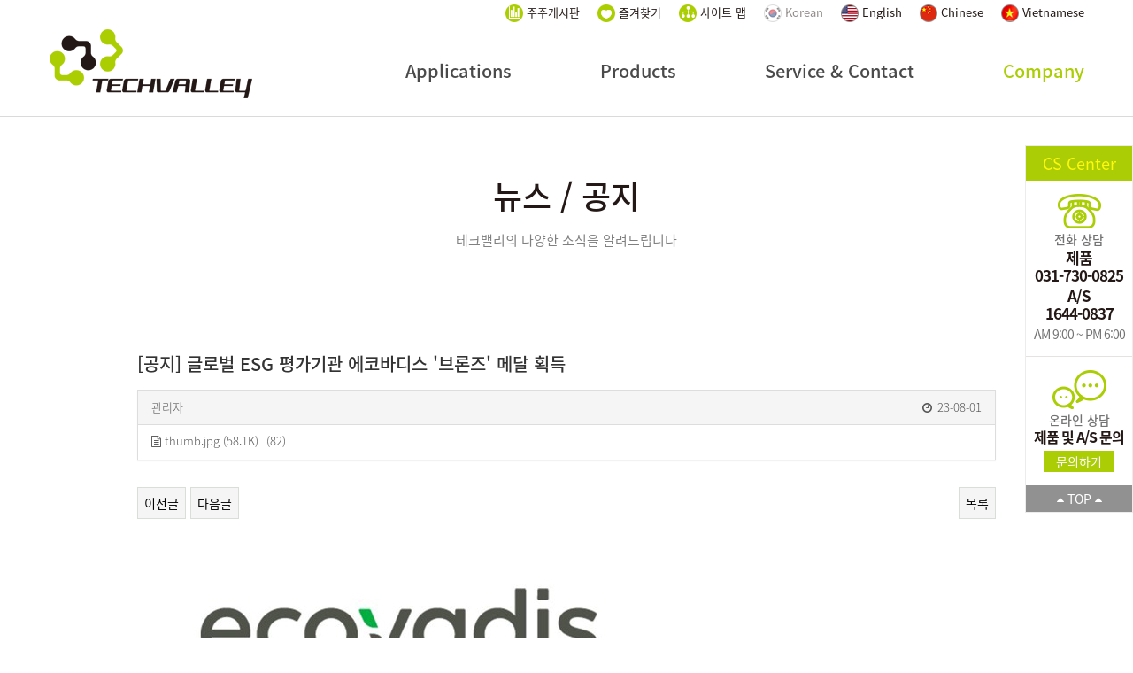

--- FILE ---
content_type: text/html; charset=utf-8
request_url: http://techvalley.co.kr/bbs/board.php?bo_table=news&wr_id=91
body_size: 30902
content:
<!doctype html>
<html lang="ko">
<head>
<meta charset="utf-8">
<meta http-equiv="imagetoolbar" content="no">
<meta http-equiv="X-UA-Compatible" content="IE=edge">
<meta name="viewport" content="width=device-width, initial-scale=1, maximum-scale=1, user-scalable=no">
<link rel="canonical" href="http://techvalley.co.kr/bbs/board.php?bo_table=news&wr_id=91">

<!-- Open Graph -->
<meta property="og:type" content="website">
<meta property="og:title" content="[공지] 글로벌 ESG 평가기관 에코바디스 '브론즈' 메달 획득 | 테크밸리 주식회사">
<meta property="og:url" content="http://techvalley.co.kr/bbs/board.php?bo_table=news&wr_id=91">

<title>[공지] 글로벌 ESG 평가기관 에코바디스 '브론즈' 메달 획득 | 테크밸리 주식회사</title>

<link rel="shortcut icon" href="http://techvalley.co.kr/img/favicon.png" type="image/x-ico" />
<link rel="stylesheet" href="http://techvalley.co.kr/skin/board/est_webzine/style.css?ver=161020">
<link rel="stylesheet" href="https://maxcdn.bootstrapcdn.com/font-awesome/4.7.0/css/font-awesome.min.css">
<link rel="stylesheet" href="http://techvalley.co.kr/plugin/bootstrap/css/bootstrap.css">
<link rel="stylesheet" href="http://techvalley.co.kr/plugin/flexslider/flexslider.css">
<link rel="stylesheet" href="http://techvalley.co.kr/plugin/totop/ui.totop.css">
<link rel="stylesheet" href="http://techvalley.co.kr/css/default.css?v=20240913">
<!--[if lt IE 9]> 
<link rel="stylesheet" href="http://techvalley.co.kr/css/default_ie8.css?ver=161020">
<script src="https://oss.maxcdn.com/html5shiv/3.7.2/html5shiv.min.js"></script> 
<script src="https://oss.maxcdn.com/respond/1.4.2/respond.min.js"></script> 
<![endif]--> 
<script>
// 자바스크립트에서 사용하는 전역변수 선언
var g5_url       = "http://techvalley.co.kr";
var g5_bbs_url   = "http://techvalley.co.kr/bbs";
var g5_is_member = "";
var g5_is_admin  = "";
var g5_is_mobile = "";
var g5_bo_table  = "news";
var g5_sca       = "";
var g5_editor    = "smarteditor2";
var g5_cookie_domain = "";
</script>
<script src="http://techvalley.co.kr/js/jquery-1.11.3.min.js"></script>
<script src="http://techvalley.co.kr/js/jquery-migrate-1.2.1.min.js"></script>
<script src="http://techvalley.co.kr/js/jquery.easing.1.3.js"></script>
<script src="http://techvalley.co.kr/js/common.js?ver=161020"></script>
<script src="http://techvalley.co.kr/js/wrest.js?ver=161020"></script>
<script src="http://techvalley.co.kr/js/modernizr.custom.70111.js"></script>
</head>
<body>
<div id="wrapper" class="sub">
	<!-- 상단 시작 { -->
	<div id="hd">
		<h1 id="hd_h1">[공지] 글로벌 ESG 평가기관 에코바디스 '브론즈' 메달 획득 | 테크밸리 주식회사</h1>
		<div id="skip_to_container"><a href="#container">본문 바로가기</a></div>

		<nav class="navbar navbar-default navbar-fixed-top">
			<div id="tnb" class="hidden-xs hidden-sm">
				<div class="tnb_wrapper container">
					<ul>
						<li><a href="http://www.techvalley.co.kr/biz/common/logon.php" target="_blank"><img src="http://techvalley.co.kr/img/layout/tnb_icon1.gif" alt="" /> 주주게시판</a></li>
						<li><a href="#" id="bookmark"><img src="http://techvalley.co.kr/img/layout/tnb_icon2.gif" alt="" /> 즐겨찾기</a></li>
						<li><a href="http://techvalley.co.kr/info/sitemap.php"><img src="http://techvalley.co.kr/img/layout/tnb_icon3.gif" alt="" /> 사이트 맵</a></li>
						<li class="active"><a href="http://techvalley.co.kr"><img src="http://techvalley.co.kr/img/layout/tnb_icon_ko.gif" alt="" /> Korean</a></li>
						<li><a href="http://eng.techvalley.co.kr"><img src="http://techvalley.co.kr/img/layout/tnb_icon_en.gif" alt="" /> English</a></li>
						<li><a href="http://chn.techvalley.co.kr"><img src="http://techvalley.co.kr/img/layout/tnb_icon_cn.gif" alt="" /> Chinese</a></li>
						<li><a href="http://vnm.techvalley.co.kr"><img src="http://techvalley.co.kr/img/layout/tnb_icon_bn.gif" alt="" /> Vietnamese</a></li>
					</ul>
				</div>
			</div>
			<div class="navbar_wrapper container">
				<div class="navbar-header">
					<button class="navbar-toggle toggled" id="menu-toggle" type="button" data-toggle="collapse" data-target="#example">
					<span class="sr-only">Toggle navigation</span>
					<span class="icon-bar bar1"></span>
					<span class="icon-bar bar2"></span>
					<span class="icon-bar bar3"></span>
					</button>
					<a href="http://techvalley.co.kr" class="navbar-brand"><img src="http://techvalley.co.kr/img/layout/hd_logo.png" class="img-responsive" alt="" /></a>
				</div>
				<div class="collapse navbar-collapse" >
					<ul class="nav navbar-nav navbar-right">
												<li class="dropdown ">
							<a href="/applications/applications.php" target="_self" data-hover="dropdown">Applications</a>
							<div class="dropdown-menu" role="menu">
								<div class="container">
																		<ul class="gnb_2dul gnb_2dul0">
										<li><a href="http://techvalley.co.kr/applications/applications_mobile.php">Mobile Parts</a></li>
										<li><a href="http://techvalley.co.kr/applications/applications_pcb.php">PCB/FPCB</a></li>
										<li><a href="http://techvalley.co.kr/applications/applications_camera.php">Camera Module</a></li>
										<li><a href="http://techvalley.co.kr/applications/applications_led.php">LED</a></li>
										<li><a href="http://techvalley.co.kr/applications/applications_intenna.php">Intenna/Antenna</a></li>
										<li><a href="http://techvalley.co.kr/applications/applications_batteries.php">Batteries</a></li>
										<li><a href="http://techvalley.co.kr/applications/applications_die.php">Die Casting</a></li>
										<li><a href="http://techvalley.co.kr/applications/applications_ecu.php">ECU Board</a></li>
										<li><a href="http://techvalley.co.kr/applications/applications_reel.php">Reel Counting</a></li>
										<li><a href="http://techvalley.co.kr/applications/applications_barcode.php">Barcode Reading</a></li>
										<!--<li><a href="http://techvalley.co.kr/applications/applications_etc.php">ETC.</a></li>-->
									</ul>
																	</div>
							</div>
						</li>
												<li class="dropdown ">
							<a href="/product/product.php" target="_self" data-hover="dropdown">Products</a>
							<div class="dropdown-menu" role="menu">
								<div class="container">
																		<ul class="gnb_2dul gnb_2dul1">
										<li>
											<a href="http://techvalley.co.kr/product/product.php#product_sec1" class="gnb_2da">AXI</a>
											<ul>
												<li><a href="http://techvalley.co.kr/product/hawkeye9020_axi.php">HAWKEYE9750 AXI</a></li>
												<li><a href="http://techvalley.co.kr/product/hawkeye9010_axi.php">HAWKEYE9020 AXI</a></li>
												<li><a href="http://techvalley.co.kr/product/hawkeye1000.php">CHIPCOUNTER3000</a></li>
												<!--
												<li><a href="http://techvalley.co.kr/product/axi_hawkeye6000ds.php">HAWKEYE6000DS</a></li>
												-->
												<li><a href="http://techvalley.co.kr/product/hawkeye9000l.php">HAWKEYE9000L</a></li>
												<li><a href="http://techvalley.co.kr/product/hawkeye8000.php">HAWKEYE8000<br>(HAWKEYE9000)</a></li>
												<li><a href="http://techvalley.co.kr/product/hawkeye1300k.php">HAWKEYE1300K</a></li>
												<li><a href="http://techvalley.co.kr/product/hawkeye1600k.php">HAWKEYE1600K</a></li>
												<li><a href="http://techvalley.co.kr/product/hawkeye9010br.php">HAWKEYE9010BR<br>(HAWKEYE9011BR)</a></li>
											</ul>
										</li>
										<li>
											<a href="http://techvalley.co.kr/product/product.php#product_sec2" class="gnb_2da">Smart 3D CT</a>
											<ul>
												<li><a href="http://techvalley.co.kr/product/raipider130ct.php">RAPIDER 130CT</a></li>
												<li><a href="http://techvalley.co.kr/product/raipider160ct.php">RAPIDER 160CT</a></li>
												<li><a href="http://techvalley.co.kr/product/eagleye130ct.php">EAGLEYE 130CT<br>(EAGLEYE 160CT)</a></li>
												<li><a href="http://techvalley.co.kr/product/tvx_imt160ct_s.php">TVX-IMT160CT-S<br>(IMT160CT-S1)</a></li>
												<li><a href="http://techvalley.co.kr/product/tvx_imt300ct.php">TVX-IMT300CT<br>(IMT225CT / IMT240CT)</a></li>
												<li><a href="http://techvalley.co.kr/product/tvx_il4505ct.php">TVX-IL4505CT</a></li>
												<li><a href="http://techvalley.co.kr/product/dual_tube_3d_ct.php">TVX-IL600CT</a></li>
											</ul>
										</li>
										<li>
											<a href="http://techvalley.co.kr/product/product.php#product_sec3" class="gnb_2da">2D X-ray</a>
											<ul>
												<li><a href="http://techvalley.co.kr/product/tvx_im9000f.php">TVX-IM9000F<br>(IM1300F)</a></li>
												<li><a href="http://techvalley.co.kr/product/tvx_imt110s.php">TVX-IMT160S<br>(IMT110S)</a></li>
												<li><a href="http://techvalley.co.kr/product/tvx_il1605.php">TVX-IL1605<br>(IL2205 / IL3205)</a></li>
											</ul>
										</li>
										<li>
											<a href="http://techvalley.co.kr/product/product.php#product_sec4" class="gnb_2da">ETC</a>
											<ul>
												<li><a href="http://techvalley.co.kr/product/phoenix3000.php">Phoenix3000 (Phoenix2000)</a></li>
												<li><a href="http://techvalley.co.kr/product/tvxa_enif1.php">TVXA-ENIF1 (SAXS)</a></li>
												<li><a href="http://techvalley.co.kr/product/enif2_standalone.php">ENIF2-Standalone(XRD)<br>(ENIF2-Benchtop)</a></li>
												<li><a href="http://techvalley.co.kr/product/tvxa_enif3.php">TVXA-ENIF3 (XRF)</a></li>
											</ul>
										</li>
									</ul>
																	</div>
							</div>
						</li>
												<li class="dropdown ">
							<a href="/bbs/board.php?bo_table=faq" target="_self" data-hover="dropdown">Service & Contact</a>
							<div class="dropdown-menu" role="menu">
								<div class="container">
																		<ul class="gnb_2dul gnb_2dul2">
										<li><a href="http://techvalley.co.kr/bbs/board.php?bo_table=faq">자주묻는 질문</a></li>
										<li><a href="http://techvalley.co.kr/service/kolas.php">KOLAS(샘플 촬영)</a></li>
										<!--<li><a href="URL" onclick="window.open('https://939.co.kr/techvalley', '_blank'); return false;">원격지원</a></li>-->
										<!-- <li><a href="http://techvalley.co.kr/service/remote_as.php">원격지원</a></li> -->
										<li><a href="http://techvalley.co.kr/bbs/write.php?bo_table=inquiry">제품문의/AS신청</a></li>
										<li><a href="http://techvalley.co.kr/bbs/board.php?bo_table=data">홍보자료다운</a></li>
										<li><a href="http://techvalley.co.kr/service/data.php">자료실</a></li>
										<li><a href="http://techvalley.co.kr/service/x-ray.php">X-ray 원리 및 장비</a></li>
										<li><a href="http://techvalley.co.kr/service/ct.php">CT 장비</a></li>
									</ul>
																	</div>
							</div>
						</li>
												<li class="dropdown active">
							<a href="/company/intro.php" target="_self" data-hover="dropdown">Company</a>
							<div class="dropdown-menu" role="menu">
								<div class="container">
																		<ul class="gnb_2dul gnb_2dul3">
										<li><a href="http://techvalley.co.kr/company/intro.php">인사말</a></li>
										<li><a href="http://techvalley.co.kr/company/history.php">경영방침</a></li>
										<li><a href="http://techvalley.co.kr/company/esg.php">ESG</a></li>
										<li><a href="http://techvalley.co.kr/company/result.php">연혁 / 기술개발</a></li>
										<li><a href="http://techvalley.co.kr/company/certification.php">특허 / 인증 / 수상</a></li>
										<li><a href="http://techvalley.co.kr/bbs/board.php?bo_table=news">뉴스 / 공지</a></li>
										<li><a href="http://techvalley.co.kr/company/location.php">오시는 길</a></li>
									</ul>
																	</div>
							</div>
						</li>
											</ul>
				</div>
			</div>
		</nav>
	</div>
	<!-- } 상단 끝 -->

		
	<hr/>
	<!-- 콘텐츠 시작 { -->
	<div id="container" class="container">
		<div class="row">
			<div id="content" class="col-xs-12">

<script src="http://techvalley.co.kr/js/viewimageresize.js"></script>

<div class="row">
	<div class="col-xs-12  col-md-10 col-md-offset-1">

<div id="contents-title">
	<h2>뉴스 / 공지</h2>
	<p class="lead">테크밸리의 다양한 소식을 알려드립니다</p>
</div>

<!-- 게시물 읽기 시작 { -->
<article id="bo_v">
	<header>
        <h1 id="bo_v_title">
            [공지] 글로벌 ESG 평가기관 에코바디스 '브론즈' 메달 획득        </h1>
    </header>

	<div class="panel panel-default">
		<div class="panel-heading">
			<span><span class="sv_member">관리자</span></span>
			<!--
			<span><i class="fa fa-comment"></i>&nbsp;&nbsp;0</span>&nbsp;&nbsp;&nbsp;&nbsp;
			<span><i class="fa fa-eye"></i>&nbsp;&nbsp;2,150</span>
			-->

			<span class="pull-right">
				
				<i class="fa fa-clock-o"></i>&nbsp;&nbsp;23-08-01			</span>
		</div>
		
		<div class="panel-body"><ul><li><a href="http://techvalley.co.kr/bbs/download.php?bo_table=news&amp;wr_id=91&amp;no=0" class="view_file_download"><i class="fa fa-file-text-o"></i> thumb.jpg (58.1K)</a> <span class="bo_v_file_cnt">(82)</span></li></ul></div>
	</div>

	 <!-- 게시물 상단 버튼 시작 { -->
	<div id="bo_v_top">
				<ul class="bo_v_nb">
			<li><a href="./board.php?bo_table=news&amp;wr_id=92" class="btn_b01">이전글</a></li>			<li><a href="./board.php?bo_table=news&amp;wr_id=90" class="btn_b01">다음글</a></li>		</ul>
		
		<ul class="bo_v_com">
															<li><a href="./board.php?bo_table=news&amp;page=" class="btn_b01">목록</a></li>
					</ul>
	</div>
	<!-- } 게시물 상단 버튼 끝 -->

	<section id="bo_v_atc">
		<h2 id="bo_v_atc_title">본문</h2>

		<!-- 본문 내용 시작 { -->
		<div id="bo_v_con"><p><span style="font-size:12pt;font-family:'나눔고딕', NanumGothic;"><img src="/data/editor/2308/d9cb5057bd6c35912f76708d54d7b070_1690853995_2889.jpeg" alt="" style="height:auto;" /> </span></p><p><span style="font-size:12pt;font-family:'나눔고딕', NanumGothic;"> </span></p><p><span style="font-size:18pt;font-family:'나눔고딕', NanumGothic;"><b>글로벌 ESG 평가기관 에코바디스 '브론즈' 메달 획득</b></span></p><p> </p><p><span style="font-size:12pt;font-family:'나눔고딕', NanumGothic;"> </span></p><p><span style="font-size:12pt;font-family:'나눔고딕', NanumGothic;">테크밸리가 글로벌 ESG 평가기관 에코바디스에서 실시한 ESG 평가에서 '브론즈' 메달을 획득했습니다. </span></p><p> </p><p><font face="나눔고딕, NanumGothic"><span style="font-size:16px;">에코바디스는 국제 지속가능 표준에 기반하여 기업의 환경, 노동인권, 윤리, 공급망 관리에 대하여 ESG 성과를 평가하는 기관으로 세계 175개국 10만 개 이상의 기업들이 활용하고 있습니다.</span></font></p><p> </p><p><span style="font-size:12pt;font-family:'나눔고딕', NanumGothic;">평가 결과에 따라 플래티넘 (상위 1%), 골드 (상위 5%), 실버 (상위 25%), 브론즈 (상위 50%)의 등급을 부여하는 이번 평가에서 테크밸리는 환경의 ISO 14001 인증, 노동 인권의 다양성, 형평성 및 포용에 대한 노동 및 인권 정책, 근로 환경에 대한 노동 및 인권 정책 등에서 강점을 보이며 '브론즈' 메달을 획득했습니다. </span></p><p> </p><p><span style="font-size:12pt;font-family:'나눔고딕', NanumGothic;">세계적으로 영향력 있는 ESG 평가 기관에서 받은 이번 평가를 계기로 테크밸리의 부족한 부분을 개선하여 다양한 이해관계자와의 적극적인 파트너십을 구축하도록 하겠습니다.</span></p></div>
				<!-- } 본문 내용 끝 -->

		
	</section>

	<!-- 링크 버튼 시작 { -->
	<div id="bo_v_bot">
	   		<ul class="bo_v_nb">
			<li class="hidden-xs"><a href="./board.php?bo_table=news&amp;wr_id=92" class="btn_b01">이전글</a></li>			<li class="hidden-xs"><a href="./board.php?bo_table=news&amp;wr_id=90" class="btn_b01">다음글</a></li>		</ul>
		
		<ul class="bo_v_com">
															<li><a href="./board.php?bo_table=news&amp;page=" class="btn_b01">목록</a></li>
					</ul>
	</div>
	<!-- } 링크 버튼 끝 -->

</article>
<!-- } 게시판 읽기 끝 -->

</div>
</div>

<script>

function board_move(href)
{
    window.open(href, "boardmove", "left=50, top=50, width=500, height=550, scrollbars=1");
}
</script>

<script>
$(function() {
    $("a.view_image").click(function() {
        window.open(this.href, "large_image", "location=yes,links=no,toolbar=no,top=10,left=10,width=10,height=10,resizable=yes,scrollbars=no,status=no");
        return false;
    });

    // 추천, 비추천
    $("#good_button, #nogood_button").click(function() {
        var $tx;
        if(this.id == "good_button")
            $tx = $("#bo_v_act_good");
        else
            $tx = $("#bo_v_act_nogood");

        excute_good(this.href, $(this), $tx);
        return false;
    });

    // 이미지 리사이즈
    $("#bo_v_atc").viewimageresize();
});

function excute_good(href, $el, $tx)
{
    $.post(
        href,
        { js: "on" },
        function(data) {
            if(data.error) {
                alert(data.error);
                return false;
            }

            if(data.count) {
                $el.find("strong").text(number_format(String(data.count)));
                if($tx.attr("id").search("nogood") > -1) {
                    $tx.text("이 글을 비추천하셨습니다.");
                    $tx.fadeIn(200).delay(2500).fadeOut(200);
                } else {
                    $tx.text("이 글을 추천하셨습니다.");
                    $tx.fadeIn(200).delay(2500).fadeOut(200);
                }
            }
        }, "json"
    );
}
</script>
<!-- } 게시글 읽기 끝 -->			</div>
		</div>
    </div>
	<!-- } 콘텐츠 끝 -->

	<hr>

	<!-- 하단 시작 { -->
	<div id="ft">
		<div id="ft_copy">
			<div class="container">
				<div id="ft_logo"><img src="http://techvalley.co.kr/img/layout/ft_logo.png" class="img-responsive" alt="테크밸리 주식회사"></div>
				<div id="ft_company">
					테크밸리&nbsp;주식회사 |  대표&nbsp;:&nbsp;김한석  |  사업자번호&nbsp;:&nbsp;229-81-27370  |  <a href="http://techvalley.co.kr/data/upload/privacy.pdf" target="_blank" style="font-weight:700;">개인정보처리방침</a><br/>
					<span>본사</span>&nbsp;:&nbsp;경기도 성남시 중원구 갈마치로 215 A동 506호 (상대원동, 금강펜테리움IT타워)  |  Tel&nbsp;:&nbsp;031-730-0825  |  Fax&nbsp;:&nbsp;031-730-0835<br/>
					<span>연구소</span>&nbsp;:&nbsp;경기도 성남시 중원구 갈마치로 215 A동 509호 (상대원동, 금강펜테리움IT타워)  |  Tel&nbsp;:&nbsp;031-730-0825  |  Fax&nbsp;:&nbsp;031-730-0835<br/>
					<span>공장</span>&nbsp;:&nbsp;경기도 광주시 직동로 33(직동)  |  Tel&nbsp;:&nbsp;031-768-7695  |  Fax&nbsp;:&nbsp;031-768-7607<br/>
					<span>부산지사</span>&nbsp;:&nbsp;부산광역시 금정구 부곡온천천로 206 벽산메가트리움 417호 (구서동, 벽산메가트리움 417호) | Tel&nbsp;:&nbsp;051-728-7970~1<br/>
					<span>VINA지사</span>&nbsp;:&nbsp;Số nhà 101-103, đường Âu Cơ, phường Kinh Bắc, Tp Bắc Ninh, tỉnh Bắc Ninh, VIETNAM<br/>
					<p id="ft_copyright">Copyright ⓒ 테크밸리 주식회사 All rights reserved.</p>
				</div>
			</div>
		</div>
	</div>
</div>
<div class="slide_right">
	<div class="slide_hd">
		<ul class="slide_tnb">
			<li class="active"><a href="http://techvalley.co.kr"><img src="http://techvalley.co.kr/img/layout/tnb_icon_ko.gif" alt="" /></a></li>
			<li><a href="http://eng.techvalley.co.kr"><img src="http://techvalley.co.kr/img/layout/tnb_icon_en.gif" alt="" /></a></li>
			<li><a href="http://chn.techvalley.co.kr"><img src="http://techvalley.co.kr/img/layout/tnb_icon_cn.gif" alt="" /></a></li>
			<li><a href="http://vnm.techvalley.co.kr"><img src="http://techvalley.co.kr/img/layout/tnb_icon_bn.gif" alt="" /></a></li>
			<li class="slide_tnb_stock"><a href="http://www.techvalley.co.kr/biz/common/logon.php"><img src="http://techvalley.co.kr/img/layout/tnb_icon1.gif" alt="" /> 주주게시판</a></li>
		</ul>
		<button id="menu-toggle2" type="button" class="navbar-toggle">
			<span class="sr-only">Toggle navigation</span>
			<span class="icon-bar bar1"></span>
			<span class="icon-bar bar2"></span>
		</button>
	</div>
	<div class="slide_body">
		<div id="scroller">
			<ul class="nav navbar-nav">
								<li class="dropdown">
					<a href="/applications/applications.php" target="_self" data-toggle="dropdown">Applications</a>
					<ul class="dropdown-menu" role="menu">
						<li>
							<a href="http://techvalley.co.kr/applications/applications_mobile.php" target="_self">Mobile Parts</a>
													</li>
											<li>
							<a href="http://techvalley.co.kr/applications/applications_pcb.php" target="_self">PCB/FPCB</a>
													</li>
											<li>
							<a href="http://techvalley.co.kr/applications/applications_camera.php" target="_self">Camera Module</a>
													</li>
											<li>
							<a href="http://techvalley.co.kr/applications/applications_led.php" target="_self">LED</a>
													</li>
											<li>
							<a href="http://techvalley.co.kr/applications/applications_intenna.php" target="_self">Intenna/Antenna</a>
													</li>
											<li>
							<a href="http://techvalley.co.kr/applications/applications_batteries.php" target="_self">Batteries</a>
													</li>
											<li>
							<a href="http://techvalley.co.kr/applications/applications_die.php" target="_self">Die Casting</a>
													</li>
											<li>
							<a href="http://techvalley.co.kr/applications/applications_ecu.php" target="_self">ECU Board</a>
													</li>
											<li>
							<a href="http://techvalley.co.kr/applications/applications_reel.php" target="_self">Reel Counting</a>
													</li>
											<li>
							<a href="http://techvalley.co.kr/applications/applications_barcode.php" target="_self">Barcode Reading</a>
													</li>
					</ul>
				</li>
								<li class="dropdown">
					<a href="/product/product.php" target="_self" data-toggle="dropdown">Products</a>
					<ul class="dropdown-menu" role="menu">
						<li>
							<a href="http://techvalley.co.kr/product/product.php#product_sec1" target="_self">AXI</a>
							<ul>
									<li>
										<a href="/product/hawkeye9020_axi.php" target="_self">-&nbsp;HAWKEYE9020 AXI</a>
									</li>
																	<li>
										<a href="/product/hawkeye9010_axi.php" target="_self">-&nbsp;HAWKEYE9010 AXI</a>
									</li>
																	<li>
										<a href="/product/hawkeye1000.php" target="_self">-&nbsp;HAWKEYE1000</a>
									</li>
																	<li>
										<a href="/product/hawkeye9000l.php" target="_self">-&nbsp;HAWKEYE9000L</a>
									</li>
																	<li>
										<a href="/product/hawkeye8000.php" target="_self">-&nbsp;HAWKEYE8000(HAWKEYE9000)</a>
									</li>
																	<li>
										<a href="/product/hawkeye1300k.php" target="_self">-&nbsp;HAWKEYE1300K</a>
									</li>
																	<li>
										<a href="/product/hawkeye1600k.php" target="_self">-&nbsp;HAWKEYE1600K</a>
									</li>
																	<li>
										<a href="/product/hawkeye9010br.php" target="_self">-&nbsp;HAWKEYE9010BR<br>(HAWKEYE9011BR)</a>
									</li>
								</ul>
						</li>
											<li>
							<a href="http://techvalley.co.kr/product/product.php#product_sec2" target="_self">3D CT</a>
							<ul>
									<li>
										<a href="/product/raipider130ct.php" target="_self">-&nbsp;RAIPIDER 130CT</a>
									</li>
																	<li>
										<a href="/product/raipider160ct.php" target="_self">-&nbsp;RAIPIDER 160CT</a>
									</li>
																	<li>
										<a href="/product/eagleye130ct.php" target="_self">-&nbsp;EAGLEYE 130CT(EAGLEYE 160CT)</a>
									</li>
																	<li>
										<a href="/product/tvx_imt160ct_s.php" target="_self">-&nbsp;TVX-IMT160CT-S(IMT160CT-S1)</a>
									</li>
																	<li>
										<a href="/product/tvx_imt300ct.php" target="_self">-&nbsp;TVX-IMT300CT(IMT225CT, IMT240CT)</a>
									</li>
																	<li>
										<a href="/product/tvx_il4505ct.php" target="_self">-&nbsp;TVX-IL4505CT</a>
									</li>
																	<li>
										<a href="/product/dual_tube_3d_ct.php" target="_self">-&nbsp;Dual Tube 3D CT</a>
									</li>
								</ul>
						</li>
											<li>
							<a href="http://techvalley.co.kr/product/product.php#product_sec3" target="_self">2D X-ray</a>
							<ul>
									<li>
										<a href="/product/tvx_im9000f.php" target="_self">-&nbsp;TVX-IM9000F(TVX-IM1300F)</a>
									</li>
																	<li>
										<a href="/product/tvx_imt110s.php" target="_self">-&nbsp;TVX-IMT160S(TVX-IMT110S)</a>
									</li>
																	<li>
										<a href="/product/tvx_il1605.php" target="_self">-&nbsp;TVX-IL1605(IL2205 / IL3205)</a>
									</li>
								</ul>
						</li>
											<li>
							<a href="http://techvalley.co.kr/product/product.php#product_sec4" target="_self">ETC</a>
							<ul>
									<li>
										<a href="/product/phoenix3000.php" target="_self">-&nbsp;Phoenix3000 (Phoenix2000)</a>
									</li>
																	<li>
										<a href="/product/tvxa_enif1.php" target="_self">-&nbsp;TVXA-ENIF1(SAXS)</a>
									</li>
																	<li>
										<a href="/product/enif2_standalone.php" target="_self">-&nbsp;ENIF2-Standalone(XRD)<br>(ENIF2-Benchtop)</a>
									</li>
																	<li>
										<a href="/product/tvxa_enif3.php" target="_self">-&nbsp;TVXA-ENIF3(XRF)</a>
									</li>
								</ul>
						</li>
					</ul>
				</li>
								<li class="dropdown">
					<a href="/bbs/board.php?bo_table=faq" target="_self" data-toggle="dropdown">Service & Contact</a>
					<ul class="dropdown-menu" role="menu">
						<li>
							<a href="http://techvalley.co.kr/bbs/board.php?bo_table=faq" target="_self">자주묻는 질문</a>
													</li>
											<li>
							<a href="http://techvalley.co.kr/service/kolas.php" target="_self">KOLAS</a>
													</li>
											<li>
							<a href="http://techvalley.co.kr/bbs/write.php?bo_table=inquiry" target="_self">제품문의/AS신청</a>
													</li>
											<li>
							<a href="http://techvalley.co.kr/bbs/board.php?bo_table=data" target="_self">홍보자료다운</a>
													</li>
											<li>
							<a href="http://techvalley.co.kr/service/data.php" target="_self">자료실</a>
													</li>
											<li>
							<a href="http://techvalley.co.kr/service/x-ray.php" target="_self">X-ray 원리 및 장비</a>
													</li>
											<li>
							<a href="http://techvalley.co.kr/service/ct.php" target="_self">CT 장비</a>
													</li>
					</ul>
				</li>
								<li class="dropdown">
					<a href="/company/intro.php" target="_self" data-toggle="dropdown">Company</a>
					<ul class="dropdown-menu" role="menu">
						<li>
							<a href="http://techvalley.co.kr/company/intro.php" target="_self">인사말</a>
													</li>
											<li>
							<a href="http://techvalley.co.kr/company/history.php" target="_self">경영방침</a>
													</li>
											<li>
							<a href="http://techvalley.co.kr/company/esg.php" target="_self">ESG</a>
													</li>
											<li>
							<a href="http://techvalley.co.kr/company/result.php" target="_self">연혁 / 기술개발</a>
													</li>
											<li>
							<a href="http://techvalley.co.kr/company/certification.php" target="_self">특허 / 인증 / 수상</a>
													</li>
											<li>
							<a href="http://techvalley.co.kr/bbs/board.php?bo_table=news" target="_self">뉴스 / 공지</a>
													</li>
											<li>
							<a href="http://techvalley.co.kr/company/location.php" target="_self">오시는 길</a>
													</li>
					</ul>
				</li>
							</ul>
		</div>
	</div>
</div>

<div class="scroll_nav visible-lg">
	<h2>CS Center</h2>
	<div class="scroll_nav_cs">
		<img src="http://techvalley.co.kr/img/layout/scroll_nav_img1.gif" alt="" />
		<h3>전화 상담</h3>
		<div>
			<strong>제품<br/>031-730-0825</strong>
			<strong>A/S<br/>1644-0837</strong>
			<span>AM 9:00 ~ PM 6:00</span>
		</div>
	</div>
	<div class="scroll_nav_inquiry">
		<img src="http://techvalley.co.kr/img/layout/scroll_nav_img2.gif" alt="" />
		<h3>온라인 상담</h3>
		<div><strong>제품 및 A/S 문의</strong></div>
		<a href="http://techvalley.co.kr/bbs/write.php?bo_table=inquiry">문의하기</a>
	</div>
	<div class="scroll_nav_top"><a href="#" class="totop"><i class="fa fa-caret-up" aria-hidden="true"></i>&nbsp;TOP&nbsp;<i class="fa fa-caret-up" aria-hidden="true"></i></a></div>
</div>


<script src="http://techvalley.co.kr/plugin/bootstrap/js/bootstrap.min.js"></script>
<script src="http://techvalley.co.kr/plugin/bootstrap-hover-dropdown/bootstrap-hover-dropdown-min.js"></script>
<script src="http://techvalley.co.kr/plugin/flexslider/jquery.flexslider-min.js"></script>
<script src="http://techvalley.co.kr/plugin/totop/jquery.ui.totop.js"></script>
<script src="http://techvalley.co.kr/plugin/iscroll-master/iscroll-lite.js"></script>
<link rel="stylesheet" type="text/css" href="http://techvalley.co.kr/plugin/fancybox/jquery.fancybox.css">
<script src="http://techvalley.co.kr/plugin/fancybox/jquery.fancybox.js"></script>

<script type="text/javascript">
$(document).ready(function() {
	$('.fancybox').fancybox({
	})
});
</script>

<script src="http://techvalley.co.kr/js/theme.js"></script>

<!-- } 하단 끝 -->



<!-- ie6,7에서 사이드뷰가 게시판 목록에서 아래 사이드뷰에 가려지는 현상 수정 -->
<!--[if lte IE 7]>
<script>
$(function() {
    var $sv_use = $(".sv_use");
    var count = $sv_use.length;

    $sv_use.each(function() {
        $(this).css("z-index", count);
        $(this).css("position", "relative");
        count = count - 1;
    });
});
</script>
<![endif]-->

<!-- Mirae Log Analysis Script Ver 1.0   -->
<script TYPE="text/javascript">
var mi_adkey = "nmwbn";
var mi_script = "<scr"+"ipt "+"type='text/javascr"+"ipt' src='http://log1.toup.net/mirae_log.js?t="+(new Date().getTime())+"' async='true'></scr"+"ipt>"; 
document.writeln(mi_script);
</script>
<!-- Mirae Log Analysis Script END  -->

</body>
</html>

<!-- 사용스킨 : est_webzine -->


--- FILE ---
content_type: text/css
request_url: http://techvalley.co.kr/plugin/totop/ui.totop.css
body_size: 801
content:
/*
|--------------------------------------------------------------------------
| UItoTop jQuery Plugin 1.2
| http://www.mattvarone.com/web-design/uitotop-jquery-plugin/
|--------------------------------------------------------------------------
*/

#toTop {
	display:none;
	text-decoration:none;
	position:fixed;
	bottom:20px;
	right:20px;
	overflow:hidden;
	width:37px;
	height:37px;
	border:none;
	z-index:9999;
	opacity: 0.8;
	-moz-opacity: 0.8;
	filter:alpha(opacity=0.8);
}

#toTop .fa-stack {background:#333;border-radius:3px;}

#toTop:hover .fa {color:#333;}
#toTop:hover .fa-inverse {color:#fff;}

#toTopHover {

	width:37px;
	height:37px;
	display:block;
	overflow:hidden;
	float:left;
	opacity: 0;
	-moz-opacity: 0;
	filter:alpha(opacity=0);
}

#toTop:active, #toTop:focus {
	outline:none;
}

--- FILE ---
content_type: text/css
request_url: http://techvalley.co.kr/css/default.css?v=20240913
body_size: 58629
content:
@charset "utf-8";
@import url(notosanskr.css); 

/* 초기화 */
html {overflow-y:scroll;}
body {margin:0;padding:0;font-family:'Noto Sans KR',dotum,"돋움",Arial,verdana,sans-serif;font-weight:400;}
html, form, fieldset, img {margin:0;padding:0;border:0}
h1, h2, h3, h4, h5, h6 {font-family:'Noto Sans KR',dotum,"돋움",Arial,verdana,sans-serif}
article, aside, details, figcaption, figure, footer, header, hgroup, menu, nav, section {display:block}
ul, ol {margin:0;padding:0;list-style:none}
legend {position:absolute;margin:0;padding:0;width:auto;font-size:0;line-height:0;text-indent:-9999em;overflow:hidden}
label, input, button, select, img {vertical-align:middle}
input, button {margin:0;padding:0;}
input[type=checkbox] {vertical-align:-1px;}
button {cursor:pointer}
label {font-weight:300;}
b, strong {font-weight:700;}
select {margin:0}
hr {display:none}
a:link, a:visited {color:#333;}
a:hover, a:focus, a:active {color:#333;text-decoration:none;outline:none;}

/* 팝업레이어 */
#hd_pop {z-index:1040;position:relative;height:0}
#hd_pop h2 {position:absolute;font-size:0;line-height:0;overflow:hidden}
.hd_pops {position:absolute;border:1px solid #e9e9e9;background:#fff}
.hd_pops_con {}
.hd_pops_footer {padding:10px 0;background:#000;color:#fff;text-align:right}
.hd_pops_footer button {margin-right:5px;padding:5px 10px;border:0;background:#393939;color:#fff}

@media (max-width:768px){
.hd_pops {position:fixed;max-width:92% !important;height:auto !important;left:4% !important;top:10px !important;}
.hd_pops_con {width:100% !important;height:auto !important;}
}

/* 상단 레이아웃 */
#hd {background:#fff;z-index:6;}
#hd:after {display:block;visibility:hidden;clear:both;content:""}
#hd_h1 {position:absolute;font-size:0;line-height:0;overflow:hidden}

/* 멤버쉽 메뉴 */
#tnb {background-color:#fff;}
#tnb ul {float:right;}
#tnb ul li {position:relative;float:left;}
#tnb ul li a {display:inline-block;padding:5px 10px;font-size:13px;color:#231815;}
#tnb ul li:last-child a {padding-right:0;}
#tnb ul li.active {-ms-filter: "progid:DXImageTransform.Microsoft.Alpha(Opacity=50)";filter: alpha(opacity=50);-moz-opacity:0.5;-khtml-opacity:0.5;opacity:0.5;}

/* GNB - PC */
.navbar-default {margin:0;border:0;height:132px;background-color:#fff;border-bottom: 1px solid #dadada;}
.navbar-default .navbar-brand {margin: 3px 0px 3px -15px;padding:0 15px;height:auto;}
.navbar-default .navbar-brand img {max-width:300px}
.navbar-default .navbar-nav.navbar-right {margin-top:0px;margin-right:0;}
.navbar-default .navbar-nav > li {position:static;margin:0 50px;}
.navbar-default .navbar-nav > li > a {padding:40px 0 40px;font-size:20px;color:#4a4a4a;font-weight:500;}
.navbar-default .navbar-nav > li:last-child {margin-right:0;}
.navbar-default .navbar-nav > li.active > a,
.navbar-default .navbar-nav > li.active > a:hover,
.navbar-default .navbar-nav > li.active > a:focus {color:#aacd06;background-color:transparent;}   /* 페이지와 매칭 */
.navbar-default .navbar-nav > li.open > a,
.navbar-default .navbar-nav > li.open > a:hover,
.navbar-default .navbar-nav > li.open > a:focus {color:#aacd06;background-color:transparent;}  /* 마우스 오버 */
.navbar-default .navbar-nav > li.open > a::after {position:absolute;display:block;width:100%;top:97px;left:0;border-bottom:4px solid #aacd06;content: "";}
.navbar-default .navbar-nav > li .dropdown-menu {padding:30px 0;width:100%;background-color:#fff !important;}
.navbar-default .navbar-nav > li .gnb_2dul {float:right;padding:10px 0;}
.navbar-default .navbar-nav > li .gnb_2dul0 {width:1050px;}
.navbar-default .navbar-nav > li .gnb_2dul > li {float:left;padding:5px 0;width:150px;text-align:center;}
.navbar-default .navbar-nav > li .gnb_2dul0 > li {margin:0;}
.navbar-default .navbar-nav > li .gnb_2dul1 > li {width:200px;text-align:left;}
.navbar-default .navbar-nav > li .gnb_2dul > li a {font-size:13px;color:#231815;}
.navbar-default .navbar-nav > li .gnb_2dul > li a:hover,
.navbar-default .navbar-nav > li .gnb_2dul > li a:focus {color:#aacd06;background:transparent;}
.navbar-default .navbar-nav > li .gnb_2dul > li ul li {margin-bottom:10px;}
.navbar-default .navbar-nav > li .gnb_2dul > li ul a {color:#7b7b7b;}
.navbar-default .navbar-toggle {margin:10px;border: 0;}
.navbar-default .navbar-toggle:hover,
.navbar-default .navbar-toggle:focus {background-color:transparent;}

/* 상단고정 */
.navbar-default.navbar-fixed-top {position:relative;}

@media (max-width:991px){
.navbar-default.navbar-fixed-top {position:fixed;}
body {padding-top:54px;}
}

/* 투명 */
.navbar-default.navbar-transparent {background:transparent;border-bottom:none;}
.navbar-default.navbar-transparent .navbar-nav > li > a {color:#222;}

/* 축소 */
.navbar-default.navbar-downsize .navbar-brand {}
.navbar-default.navbar-downsize .navbar-brand img {-webkit-transition:all 0.4s ease;-moz-transition:all 0.4s ease;-ms-transition:all 0.4s ease;-o-transition:all 0.4s ease;transition:all 0.4s ease;}
.navbar-default.navbar-downsize .navbar-brand img {max-width:180px;}
.navbar-default.navbar-downsize .navbar-nav > li > a {-webkit-transition:all 0.4s ease;-moz-transition:all 0.4s ease;-ms-transition:all 0.4s ease;-o-transition:all 0.4s ease;transition:all 0.4s ease;}
.navbar-default.navbar-downsize .navbar-nav > li > a {padding: 13px 4px 12px;font-size:14px;color:#222;font-weight:400;}

@media (max-width:1199px){
.navbar-default .navbar-brand img {max-width:200px}
.navbar-default .navbar-nav > li {margin:0 20px;}
}

@media (max-width:991px){
.navbar-default {height:55px;}
.navbar-default .navbar-header {margin:0;}
.navbar-default .navbar-brand img {max-width:120px !important}
}

/* GNB - MOBILE */
.slide_right {position: fixed;display: block;float:none;padding:0 0 0 40px;top: 0;height: 100% !important;width: 270px;right: 0;z-index: 1032;visibility: visible;overflow-x:hidden;overflow-y:hidden;border-top: none;text-align: left;border-left: 1px solid #e3e3e3;background-color:#fff;-webkit-transform: translate(270px, 0);-moz-transform: translate(270px, 0);-o-transform: translate(270px, 0);-ms-transform: translate(270px, 0);transform: translate(270px, 0);-webkit-transition: all 0.2s ease-in-out 0s;-moz-transition: all 0.2s ease-in-out 0s;-o-transition: all 0.2s ease-in-out 0s;-ms-transition: all 0.2s ease-in-out 0s;transition: all 0.2s ease-in-out 0s;}
.slide_right .slide_hd {position:relative;}
.slide_right .slide_hd:after {display:block;visibility:hidden;clear:both;content:""}
.slide_right .slide_hd .navbar-toggle {display:block;margin:15px;}
.slide_right .slide_hd .navbar-toggle .icon-bar {background:#888;}
.slide_right .slide_hd .navbar-toggle .icon-bar.bar1 {position:absolute;top:8px;left:0;-moz-transform: rotate(45deg);-webkit-transform: rotate(45deg);-o-transform: rotate(45deg);-ms-transform: rotate(45deg);transform: rotate(45deg);}
.slide_right .slide_hd .navbar-toggle .icon-bar.bar2 {position:absolute;bottom:8px;left:0;-moz-transform: rotate(-45deg);-webkit-transform: rotate(-45deg);-o-transform: rotate(-45deg);-ms-transform: rotate(-45deg);transform: rotate(-45deg);}
.slide_right .slide_hd .slide_tnb {float:left;margin:5px 0;}
.slide_right .slide_hd .slide_tnb li {float:left;margin:0 10px 10px 0;}
.slide_right .slide_hd .slide_tnb li.slide_tnb_stock {clear:both;}
.slide_right .slide_hd .slide_tnb li.active {-ms-filter: "progid:DXImageTransform.Microsoft.Alpha(Opacity=50)";filter: alpha(opacity=50);-moz-opacity:0.5;-khtml-opacity:0.5;opacity:0.5;}
.slide_right .slide_body {overflow:hidden;height:80%;}
.slide_right .nav {float:none;margin:0;}
.slide_right .nav > li a, .slide_right .nav > li.open a{display:block;margin: 0;padding:10px 10px;font-size: 13px;border-bottom: 1px solid #e5e5e5;}
.slide_right .nav > li > a {color: #444;font-weight: 500;}
.slide_right .nav > li > a:hover,
.slide_right .nav > li > a:focus {background: transparent;border-color:#e5e5e5;}
.slide_right .nav > li > a:hover,
.slide_right .nav > li.open > a {color: #c5a47e;}
.slide_right .nav > li > a i {float:right;margin-right:15px;font-size:16px;}
.slide_right .nav > li > ul {margin:0;padding:0;}
.slide_right .nav > li.open > ul > li a {padding:7px 10px;font-size:12px;color: #444;font-weight: 300;background:#f8f8f8;}
.slide_right .nav > li.open > ul > li > ul > li > a {background:#f2f2f2;}

#bodyClick {position:fixed;width:100%;height:100%;top: 0;left:0;background:rgba(0,0,0,0.5);z-index:1031;-webkit-transition: opacity 0.4s ease;-moz-transition: opacity 0.4s ease;-ms-transition: opacity 0.4s ease;-o-transition: opacity 0.4s ease;transition: opacity 0.4s ease;}
.nav-open #wrapper {-webkit-transform: translate(-270px, 0);-moz-transform: translate(-270px, 0);-o-transform: translate(-270px, 0);-ms-transform: translate(-270px, 0);transform: translate(-270px, 0);}
.nav-open .slide_right {-webkit-transform: translate(0, 0);-moz-transform: translate(0, 0);-o-transform: translate(0, 0);-ms-transform: translate(0, 0);transform: translate(0, 0);} 
/*.nav-open, .nav-open body {height:100%;overflow: hidden;}*/

/* 비주얼 슬라이딩 배너 */
.flexslider {margin-bottom:0;padding:75px 0 100px;border:0;}
.flexslider .slides li {position: relative;height:512px;overflow:hidden;}

.flexslider .slides li .slides_center {margin-bottom:10px;text-align:center;}
.flexslider .slides li .slides_center .lead {margin:0;font-size:24px;}
.flexslider .slides li .slides_center h3 {margin:0;font-size:40px;font-weight:700;}
.flexslider .slides li .slides_center h3 strong {color:#ff0000;}

@media (max-width:991px){
.flexslider {margin-bottom:0;margin:0 -15px;padding:15px 0 30px;min-height:100%;border:0;}
.flexslider .slides li {height:auto;}
.flexslider .slides li.li1 .lead {font-size:20px;}
.flexslider .slides li.li1 h3 {font-size:30px;}
}

/* 비주얼 슬라이딩 배너 좌우 네비 */
.flexslider .custom-navigation {position:absolute;top:43%;width:100%;z-index:10;}
.flexslider .custom-navigation a {position:absolute;padding:15px 23px;color:#e4e3e2;}
.flexslider .custom-navigation a:hover {color:#aacd06;}
.flexslider .custom-navigation .flex-prev {left:0px;}
.flexslider .custom-navigation .flex-next {right:0px;}

/* 비주얼 슬라이딩 배너 하단 네비 */
.flexslider .custom-controls-container {position:absolute;width:100%;bottom:40px;text-align:center;z-index:5;}
.flexslider .custom-controls-container .flex-control-nav {bottom:0;}
.flexslider .custom-controls-container li {margin-right:5px;}
.flexslider .custom-controls-container li a {height:14px;width:14px;background:#ddd;}
.flexslider .custom-controls-container li a.flex-active {background:#aacd06;}

@media (max-width:991px){
.flexslider .custom-controls-container {bottom:0px;}
.flexslider .custom-controls-container li a {height:10px;width:10px;}
}

/* 서브 비주얼 배너 */
#sub_visual {height: 200px; background-image: url('../data/banner/106_1');background-repeat:no-repeat;background-position:50% 50%;background-size:cover;}

@media (max-width:991px){
#sub_visual {height:100px;}
}

/* 중간 레이아웃 */
#wrapper {-webkit-transition: transform 0.2s ease-in-out 0s;-moz-transition: transform 0.2s ease-in-out 0s;-o-transition: transform 0.2s ease-in-out 0s;-ms-transition: transform 0.2s ease-in-out 0s;transition: transform 0.2s ease-in-out 0s;}
#wrapper.sub #container {padding-top:50px;padding-bottom:100px;}
#container {z-index:4;position:relative;min-height:500px;height:auto !important;zoom:1}
#container:after {display:block;visibility:hidden;clear:both;content:""}
#container .container_wrap {position:relative;}
#container .container_wrap:after {display:block;visibility:hidden;clear:both;content:""}
#container #content #contents-title {margin-bottom:100px;text-align:center;}
#container #content #contents-title h2{margin-bottom:20px;font-size:36px;color:#231815}
#container #content #contents-title p.lead {font-size:15px;color:#808080;font-weight:400;}
#container #content #contents-title p.font_r {color:red;}

#container #content #product_nav #contents-title {margin-bottom:60px;}

@media (max-width:991px){
#wrapper.sub #container {padding-top:20px;padding-bottom:20px;}
#container #content #contents-title {margin-bottom:40px;}
}

/* 경로 네비게이션 */
#cnb {padding:2px 0;background:#f5f5f5;}
#cnb .breadcrumb {float:right;margin-bottom:0;font-size:13px;}
#cnb .breadcrumb > li + li::before {color:#333;content:'>';}
#cnb .active {color:#e43c3c;}

/* 사이드 메뉴 */
#container #aside {background:#fff;}
#container #aside #lnb {margin-bottom:50px;}
#container #aside #lnb .lnb_title {padding:30px 20px; margin-bottom:3px;color:#fff;font-size:24px;font-weight:400;background:#e43c3c;}
#container #aside #lnb .lnb_2dli > a {display:block;margin-bottom:3px;padding:20px;color:#777;border:1px solid #ddd;}
#container #aside #lnb .lnb_2dli i {display:none;}
#container #aside #lnb .lnb_2dli_on > a{background:#313131;color:#f5f5f5;border:1px solid #333;}
#container #aside #lnb .lnb_2dli_on > a > i {display:inline;}
#container #aside #lnb .lnb_3dul {padding:5px 0;margin-bottom:3px;border:1px solid #ddd;}
#container #aside #lnb .lnb_3dli a {display:block;padding:3px 20px; font-size:13px;color:#777;}
#container #aside #lnb .lnb_3dli_on > a{color:#e43c3c;}

/* 메인 */
#wrapper.main .sec {padding:65px 0 100px;}
#wrapper.main .sec h2 {margin:0 0 35px;font-size:48px;color:#231815;font-weight:500;text-align:center;}
#wrapper.main .sec p.lead {margin-bottom:55px;text-align:center;}

@media(max-width:991px){
#wrapper.main .sec {padding:50px 0 !important;}
#wrapper.main .sec h2 {margin:0 0 30px;font-size:24px;}
}

#wrapper.main .sec1 {background-color:#aacd06;}
#wrapper.main .sec1 ul {margin:0 auto;width:820px;}
#wrapper.main .sec1 ul li {float:left;width:20%;text-align:center;}

@media(max-width:991px){
#wrapper.main .sec1 ul {width:auto;}
#wrapper.main .sec1 ul li {width:20%;}
}

#wrapper.main .sec2 .product_nav {margin-bottom:58px;padding:10px 0;background-color:#f8f8f8;text-align:center;}
#wrapper.main .sec2 .product_nav button {display:inline-block;margin:5px 0;padding:1px 8px;font-size:20px;color:#231815;background:transparent;border:none;-moz-transition:color 0.2s ease-in-out 0s;-o-transition:color 0.2s ease-in-out 0s;-ms-transition:color 0.2s ease-in-out 0s;transition:color 0.2s ease-in-out 0s;}
#wrapper.main .sec2 .product_nav button.active {color:#abce03;}
#wrapper.main .sec2 .product_nav button + button  {border-left:1px solid #bababa;}
#wrapper.main .sec2 .product_list:after {display:block;visibility:hidden;clear:both;content:""}
#wrapper.main .sec2 .product_list .art {margin-bottom:40px;}
#wrapper.main .sec2 .product_list .art:after {display:block;visibility:hidden;clear:both;content:""}
#wrapper.main .sec2 .product_list .sort {float:left;font-size:18px;color:#231815;text-align:right;border:1px solid #cecece;background-color:#f8f8f8;}
#wrapper.main .sec2 .product_list ul {float:left;width:83.33%;}
#wrapper.main .sec2 .product_list ul li {float:left;width:20%;text-align:center;border-right:1px solid #cecece;border-bottom:1px solid #cecece;}
#wrapper.main .sec2 .product_list ul li a {display:block;padding:4px 0;font-size:15px;color:#b1b1b1;border:3px solid #fff;-moz-transition: all 0.2s ease-in-out 0s;-o-transition: all 0.2s ease-in-out 0s;-ms-transition: all 0.2s ease-in-out 0s;transition: all 0.2s ease-in-out 0s;}
#wrapper.main .sec2 .product_list ul li a.active {color:#abce03;font-weight:700;border:3px solid #abce03;}
#wrapper.main .sec2 .product_list ul li a.active:hover {padding:4px 0;color:#fff80c;background-color:#abce03;}
#wrapper.main .sec2 .product_list .art1 .sort {padding:23px 30px;}
#wrapper.main .sec2 .product_list .art2 .sort {padding:23px 30px;}
#wrapper.main .sec2 .product_list .art3 .sort {padding:5px 30px;}
#wrapper.main .sec2 .product_list .art4 .sort {padding:23px 30px;}
#wrapper.main .sec2 .product_list .art1 ul li.li1,
#wrapper.main .sec2 .product_list .art1 ul li.li2,
#wrapper.main .sec2 .product_list .art1 ul li.li3,
#wrapper.main .sec2 .product_list .art1 ul li.li4,
#wrapper.main .sec2 .product_list .art1 ul li.li5,
#wrapper.main .sec2 .product_list .art2 ul li.li1,
#wrapper.main .sec2 .product_list .art2 ul li.li2,
#wrapper.main .sec2 .product_list .art2 ul li.li3,
#wrapper.main .sec2 .product_list .art2 ul li.li4,
#wrapper.main .sec2 .product_list .art3 ul li.li1,
#wrapper.main .sec2 .product_list .art3 ul li.li2,
#wrapper.main .sec2 .product_list .art3 ul li.li3,
#wrapper.main .sec2 .product_list .art3 ul li.li4,
#wrapper.main .sec2 .product_list .art3 ul li.li5,
#wrapper.main .sec2 .product_list .art4 ul li.li1,
#wrapper.main .sec2 .product_list .art4 ul li.li2,
#wrapper.main .sec2 .product_list .art4 ul li.li3 {border-top:1px solid #cecece;}
#wrapper.main .sec2 .product_list .art1 ul li.li8,
#wrapper.main .sec2 .product_list .art2 ul li.li4,
#wrapper.main .sec2 .product_list .art2 ul li.li5,
#wrapper.main .sec2 .product_list .art2 ul li.li6,
#wrapper.main .sec2 .product_list .art3 ul li.li3,
#wrapper.main .sec2 .product_list .art4 ul li.li1,
#wrapper.main .sec2 .product_list .art4 ul li.li3 {width:40%;}

#wrapper.main .sec3 {background-color:#aacd06;}
#wrapper.main .sec3 h2 {margin-bottom:80px;}
#wrapper.main .sec3 ul li {padding:10px 0;color:#fff;cursor:default;}
#wrapper.main .sec3 ul li + li {border-left:1px solid #cce16a;}
#wrapper.main .sec3 ul li .li_box {margin:0 auto;padding-left:130px;width:450px;}
#wrapper.main .sec3 ul li h3 {margin-bottom:5px;font-size:30px;}
#wrapper.main .sec3 ul li .cs_number {font-size:24px;line-height:1.2;}
#wrapper.main .sec3 ul li .cs_number span {font-size:30px;color:#62740d;font-weight:700;}
#wrapper.main .sec3 ul li .cs_time {font-size:16px;}
#wrapper.main .sec3 ul li .cs_time span {font-weight:700;}
#wrapper.main .sec3 ul li p {margin-bottom:15px;font-size:20px;}
#wrapper.main .sec3 ul li.li1 p span {font-weight:700;}
#wrapper.main .sec3 ul li.li1 .li_box {background:url('../img/main/cscenter_icon1.gif') 0 15px no-repeat;}
#wrapper.main .sec3 ul li.li1:hover .li_box {background-image:url('../img/main/cscenter_icon1_on.gif');}
#wrapper.main .sec3 ul li.li2 .li_box {background:url('../img/main/cscenter_icon4.gif') 0 15px no-repeat;}
#wrapper.main .sec3 ul li.li2:hover .li_box {background-image:url('../img/main/cscenter_icon4_on.gif');}
#wrapper.main .sec3 ul li.li2 .inquiry_btn a {display:inline-block;margin:5px 0;padding:5px 35px;font-size:18px;color:#fff;background-color:#9aba05;line-height:1.5;vertical-align:top;}
#wrapper.main .sec3 ul li:hover,
#wrapper.main .sec3 ul li:hover span,
#wrapper.main .sec3 ul li:hover a,
#wrapper.main .sec3 ul li:hover .inquiry_btn a {color:#fff80c;}

#wrapper.main .sec4 {padding:100px 0 80px;}
#wrapper.main .sec4 ul li {margin-bottom:30px;text-align:center;}
#wrapper.main .sec4 ul li a {padding-top:40px;display:block;height:215px;font-size:20px;color:#757575;border:10px solid #f1f1f1;-webkit-transition: border 0.2s ease-in-out 0s;-moz-transition: border 0.2s ease-in-out 0s;-o-transition: border 0.2s ease-in-out 0s;-ms-transition: border 0.2s ease-in-out 0s;transition: border 0.2s ease-in-out 0s;}
#wrapper.main .sec4 ul li a:hover {border:10px solid #aacd06;}
#wrapper.main .sec4 ul li a img {margin-bottom:10px;}
#wrapper.main .sec4 .main_movie {padding-top:40px;}

@media(max-width:1199px){
#wrapper.main .sec2 .product_list .sort {padding:10px !important;font-size:18px;text-align:center;}
#wrapper.main .sec2 .product_list ul {width:100%;border-left:1px solid #cecece;}
#wrapper.main .sec2 .product_list .art1 ul li.li1,
#wrapper.main .sec2 .product_list .art1 ul li.li2,
#wrapper.main .sec2 .product_list .art1 ul li.li3,
#wrapper.main .sec2 .product_list .art1 ul li.li4,
#wrapper.main .sec2 .product_list .art1 ul li.li5,
#wrapper.main .sec2 .product_list .art2 ul li.li1,
#wrapper.main .sec2 .product_list .art2 ul li.li2,
#wrapper.main .sec2 .product_list .art2 ul li.li3,
#wrapper.main .sec2 .product_list .art2 ul li.li4,
#wrapper.main .sec2 .product_list .art2 ul li.li5,
#wrapper.main .sec2 .product_list .art3 ul li.li1,
#wrapper.main .sec2 .product_list .art3 ul li.li2,
#wrapper.main .sec2 .product_list .art3 ul li.li3,
#wrapper.main .sec2 .product_list .art3 ul li.li4,
#wrapper.main .sec2 .product_list .art3 ul li.li5,
#wrapper.main .sec2 .product_list .art4 ul li.li1,
#wrapper.main .sec2 .product_list .art4 ul li.li2,
#wrapper.main .sec2 .product_list .art4 ul li.li3,
#wrapper.main .sec2 .product_list .art4 ul li.li4 {border-top:none;}
}

@media(max-width:991px){
#wrapper.main .sec2 .product_nav button {padding:0 3px;font-size:14px;}
#wrapper.main .sec2 .product_list ul li {width:50%;}
#wrapper.main .sec2 .product_list .art4 ul li.li1 {width:50%;}
#wrapper.main .sec2 .product_list .art1 ul li.li7,
#wrapper.main .sec2 .product_list .art1 ul li.li8,
#wrapper.main .sec2 .product_list .art2 ul li.li3,
#wrapper.main .sec2 .product_list .art2 ul li.li4,
#wrapper.main .sec2 .product_list .art2 ul li.li5,
#wrapper.main .sec2 .product_list .art2 ul li.li6,
#wrapper.main .sec2 .product_list .art3 ul li.li3,
#wrapper.main .sec2 .product_list .art4 ul li.li3 {width:100%;}
#wrapper.main .sec2 .product_list ul li a {font-size:13px;}
#wrapper.main .sec3 h2 {margin-bottom:20px;}
#wrapper.main .sec3 ul li .li_box {margin:0 auto;padding-left:90px;width:300px;background-size:80px !important;}
#wrapper.main .sec3 ul li h3 {font-size:18px;}
#wrapper.main .sec3 ul li .cs_number {font-size:14px;line-height:1.4;}
#wrapper.main .sec3 ul li .cs_number span {font-size:14px;}
#wrapper.main .sec3 ul li .cs_time {font-size:13px;}
#wrapper.main .sec3 ul li.li2 .inquiry_btn a {margin:5px 0;padding:3px 15px;font-size:14px;line-height:1.5;}
#wrapper.main .sec3 ul li.li2 p {font-size:15px;letter-spacing:-0.5px;}
#wrapper.main .sec4 ul li a {padding-top:20px;font-size:14px;height:150px;}
#wrapper.main .sec4 ul li a img {width:50px;}
#wrapper.main .sec4 .main_movie {padding-top:0;}
}

@media(max-width:767px){
#wrapper.main .sec3 ul li + li {border-left:none;}
}

/* 서브 상단 */


/* Applications 공통 */
#applications_nav {margin-bottom:80px;text-align:center}
#applications_nav h2 {margin-bottom:20px;font-size:36px;color:#231815}
#applications_nav p {margin-bottom:35px;font-size:15px;color:#808080}
#applications_nav ul {font-size:0;}
#applications_nav ul:after {display:block;visibility:hidden;clear:both;content:""}
#applications_nav li {position:relative;display:inline-block;padding:1px;width:20%;height:auto;border:1px solid #e1e1e1;}
#applications_nav a:first-child li {border-left:1px solid #e1e1e1;}
#applications_nav a li.active,
#applications_nav a li:hover {padding:0;border:2px solid #abce03;color:#abce03}

@media (min-width:768px) {
#applications_nav li {width:20%}
}
@media (min-width:992px) {
#applications_nav li {width:10%}
#applications_nav a li.active:after {position:absolute;display:block;width:0;height:0;left:46%;bottom:-12px;;border-top:5px solid #abce03;border-bottom:5px solid #fff;border-right:5px solid #fff;border-left:5px solid #fff;content:""}
}

.applications ul {margin:0 auto;width:850px;}
.applications ul li {float:left;width:20%;}

@media(max-width:991px){
.applications ul {width:auto;}
}
.product_summary {margin-bottom:55px}
.product_summary:after {display:block;visibility:hidden;clear:both;content:""}
.product_summary h2 {position:relative;float:left;margin-top:2px;width:100%;font-size:30px;color:#231815}
.product_summary p {float:left;width:100%;font-size:15px;color:#808080;line-height:1.6;}
.product_summary span {display:none;position:absolute;top:0;right:0;width:1px;height:79px;background-color:#dcdcdc}

.apply_product_wrap h2 {margin-bottom:50px;font-size:30px;color:#231815;text-align:center}
.apply_product_wrap span {display:block;margin-top:10px;font-size:16px;color:#6e6e6e;text-align:center}
.apply_product {margin-bottom:65px}

.apply_product_wrap .img {position:relative;border:1px solid #ececec;}
.apply_product_wrap .img:hover .overlay {display:block;}
.apply_product_wrap .img .overlay {display:none;position:absolute;width:100%;height:100%;color:#fdf70b;background-color:rgba(147,175,0,0.9);text-align:center;}
.apply_product_wrap .img .overlay .cycle {display:inline-block;margin-top:76px;margin-bottom:15px;height:140px;width:140px;font-size:24px;color:#fdf70b;font-weight:300;letter-spacing:-1px;border:2px solid #fdf70b;border-radius:70px;line-height:0.3;}
.apply_product_wrap .img .overlay .cycle span {font-size:74px;color:#fdf70b;font-weight:400;line-height:0.9;}
.apply_product_wrap .img .overlay p {}
.apply_product_wrap .title {margin-top:10px;font-size:16px;color:#6e6e6e;text-align:center}

@media (max-width:767px) {
.apply_product_wrap .img:hover .overlay {display:none;}
}

@media (min-width:768px) {
.product_summary h2 {width:30%}
.product_summary p {padding-left:3%;width:67%;border-left:1px solid #dcdcdc}
}
@media (min-width:992px) {
.product_summary h2 {font-size:36px}
.product_summary p {font-size:16px;}
}

/* Product 공통 */
#product_nav {margin-bottom:80px;text-align:center}
#product_nav h2 {margin-bottom:20px;font-size:36px;color:#231815}
#product_nav p {margin-bottom:35px;font-size:15px;color:#808080}
#product_nav ul {border-top:1px solid #cecece;border-left:1px solid #cecece;}
#product_nav ul:after {display:block;visibility:hidden;clear:both;content:""}
#product_nav li {float:left;padding:0;border-bottom:1px solid #cecece;border-right:1px solid #cecece;}
#product_nav a {display:block;padding:9px 0;font-size:14px;color:#b1b1b1;background-color:#fff}
#product_nav li.active a,
#product_nav li:hover a {font-weight:500;color:#fff80c;background-color:#abce03}

.product #product_nav {margin-bottom:30px;}

@media (min-width:768px) {
#product_nav li {}
#product_nav a {font-size:15px}
}

@media (min-width:992px) {
#product_nav li {}
}

/* product */
.product {font-size:15px;color:#808080;}
.product .sec {margin-bottom:80px;}
.product h3 {font-size:22px;color:#231815;}
.product .img {margin-top:55px;}
.product .img img {margin-bottom:10px;}
.product .img .title {font-size:14px;color:#4a4a4a;font-weight:700;}
.product .img p {font-size:14px;color:#4a4a4a;}

#product_des_top {margin-bottom:55px}
.product_tit {margin-bottom:20px;padding-top:20px;font-size:30px;line-height:1;}
.product_tit p {font-size:16px;color:#595959;line-height:1.3}
.product_tit h2 {margin-top:15px;font-size:30px;font-weight:700;color:#242424}
.product_tit span {font-size:20px;color:#595959;}
.apply_field h3 {display:inline-block;margin-bottom:20px;padding-bottom:8px;font-size:18px;border-bottom:2px solid #989898}
.apply_field p {font-size:16px;color:#595959;}
.apply_field li {display:inline-block;width:32.6%;margin-bottom:20px;text-align:center}
.apply_field li.li_tit {padding-top:20px;width:80px;height:80px;color:#fff;font-weight:500;text-align:center;background-color:#c1c1c1;border-radius:40px;vertical-align:top;}
.apply_field li span {display:block;font-size:12px;color:#b3b3b3}
.product_movie {margin-bottom:35px;}
.product_des_wrap {margin-bottom:35px;padding:35px 0;background-color:#f7f7f7}
.product_des_wrap:after {display:block;visibility:hidden;clear:both;content:""}
.product_des_wrap li {margin-bottom:5px;font-size:16px;color:#717171;font-weight:500;}
.product_des {margin-bottom:30px;}
.product_des p {font-size:16px;font-weight:300;color:#808080;letter-spacing:-0.5px;line-height:1.6;word-break:keep-all !important;}
.product_des_summary {}
.product_des_summary:after {display:block;visibility:hidden;clear:both;content:""}
.product_des_summary li {position:relative;margin-bottom:5px;padding-left:25px;font-size:16px;color:#717171;font-weight:500;}
.product_des_summary li:before {position:absolute;left:15px;top:0;content:'-';}
.specifications_wrap {margin-bottom:62px;overflow:hidden;}
.specifications_wrap h3 {margin-top:0;margin-bottom:20px;font-size:26px;color:#424242}
.specifications {margin-top:70px}

@media (min-width:768px) {
.product_tit p {font-size:22px}
.apply_field h2 {margin-bottom:80px;font-size:50px}
.apply_field h3 {}
.apply_field li {width:auto}
.specifications_wrap h3  {font-size:30px}
}

@media (min-width:992px) {
.product_tit {margin-bottom:70px;font-size:45px;}
.product_tit p {font-size:20px;}
.product_tit h2 {font-size:50px;}
.apply_field li {margin-right:0}
.specifications {margin-top:0}
}
@media(min-width:1200px) {
.apply_field li {margin-right:6px;}
.specifications {padding-left:60px}
}

/* 테이블 스타일 */
.table_style_1 caption {display:none}
.table_style_1 {width:100%;border-top:1px solid #e7e7e7;border-left:1px solid #e7e7e7}
.table_style_1 th {padding:7px 10px;font-size:16px;font-weight:500;color:#fffefe;background-color:#abce03;text-align:center;border-bottom:1px solid #e7e7e7;border-right:1px solid #e7e7e7}
.table_style_1 td {padding:7px 15px;font-size:16px;font-weight:300;color:#808080;text-align:center;border-bottom:1px solid #e7e7e7;border-right:1px solid #e7e7e7;background-color:#fff}

/* KOLAS */
.service.kolas .nav-tabs {margin-bottom:55px;text-align:center;border:none !important;}
.service.kolas .nav-tabs li {display:inline-block;float:none !important;font-size:16px;}
.service.kolas .nav-tabs li:first-child {border-left:1px solid #dee1db;}
.service.kolas .nav-tabs li a {margin:0;padding:10px 40px;background:none;border-top:1px solid #dee1db;border-right:1px solid #dee1db;border-left:0 !important;border-radius:0;}
.service.kolas .nav-tabs li.active a {color:#fff;background-color:#005aab;}

.service.kolas h2 {padding-top:55px;text-align:left !important;}
.kolas_con .con_img img {border:1px solid #ddd;}
.kolas_con dl:first-child {border-right:1px solid #ddd;}
.kolas_con dl dt {padding:5px 15px;border-bottom:2px solid #ddd;}
.kolas_con dl dd {padding:10px 15px;}
.kolas_sec h3 {font-size:32px !important;text-align:center;}
.kolas_sec .lead {font-size:20px;text-align:center;}
.kolas_sec .con_text {padding-top:30px;}
.kolas_sec .kolas_inquiry {text-align:center;}
.kolas_sec .kolas_inquiry strong {display:inline-block;margin-bottom:10px;padding:10px 20px;color:#fff;background-color:#abce03;}

@media(max-width:991px){
.service.kolas #product_nav {margin-bottom:30px;}
.service.kolas h2 {padding-top:0;text-align:center !important;}
.service.kolas .nav-tabs {margin-bottom:0;}
.service.kolas .nav-tabs li {margin-bottom:5px;font-size:13px;}
.service.kolas .nav-tabs li a {margin:0;padding:5px 5px;}
.kolas_sec .lead {font-size:18px;}
}

/* x-ray의 원리 및 장비 */
#content .service {padding:30px 0;font-size:16px;color:#686868;line-height:160%;}
#content .service p {margin-bottom:35px;}
#content .service h2 {margin-bottom:100px;font-size:36px;color:#000;text-align:center;}
#content .service .service_1d {margin-bottom:100px;}
#content .service .service_1d:after {display:block;clear:both;visibility:hidden;content:'';}
#content .service h3 {margin-bottom:15px;font-size:22px;color:#000;font-weight:700;}
#content .service .img {text-align:center;}
#content .service .img img {margin-bottom:5px;}
#content .service .img span {font-size:12px;font-weight:700;}
#content .service .service_2d {margin-bottom:45px;padding-left:15px;}
#content .service .service_2d:after {display:block;clear:both;visibility:hidden;content:'';}
#content .service .service_2d .xray_2d_box {margin-bottom:45px;}
#content .service .service_2d h4 {margin-bottom:20px;font-size:16px;font-weight:700;}
#content .service .service_3d {padding-left:15px;margin-bottom:30px;}
#content .service .service_3d h5 {margin-bottom:5px;font-size:16px;font-weight:400;}
#content .service .gray_box {margin-bottom:80px;padding:40px 30px;background:#f0f0f0;}
#content .service .gray_box:after {display:block;clear:both;visibility:hidden;content:'';}
#content .service .gray_box dt {margin-bottom:35px;font-size:16px;font-weight:700;}
#content .service .gray_box dd {line-height:160%;}
#content .service .gray_box .img2 {margin-top:130px;}
#content .service .gray_box .img2 img {margin-bottom:50px;}

@media(max-width:991px){
#content .service .service_2d {padding-left:0;}
#content .service .service_3d {padding-left:0;}
#content .service .gray_box {margin-bottom:80px;padding:15px 15px;}
}

/* 인사말 */
#content .intro {font-size:16px;color:#686868;}
#content .intro .sec {margin-bottom:110px;}
#content .intro .sec p {line-height:1.5;}
#content .intro .year {position:relative;font-size:22px;color:#000;background:#fff;overflow:hidden;}
#content .intro .year:after {display:block;position:absolute;top:15px;left:85px;width:100%;height:1px;background:#aacd06;content:'';}
#content .intro h3 {margin-top:3px;margin-bottom:30px;font-size:22px;color:#000;font-weight:700;}
#content .intro h3 span {font-weight:400;}
#content .intro .sec0 p.lead {margin-top:30px;font-size:28px;font-weight:700;}
#content .intro .sec0 p.sign {color:#000;text-align:right;}
#content .intro .sec0 p.sign strong {font-size:24px;font-weight:700;}
#content .intro .sec0 p.sign span {vertical-align:10px;}
#content .intro .sec1 ol {margin-bottom:30px;}
#content .intro .sec1 ol li {margin-bottom:25px;font-weight:700;}
#content .intro .sec1 p.lead {margin-top:30px;font-size:20px;font-weight:700;}

/* ESG */
#content .sec {margin-bottom:50px;}
.esg .nav-tabs {margin-bottom:55px;text-align:center;border:none !important;}
.esg .nav-tabs li {display:inline-block;float:none !important;font-size:16px;}
.esg .nav-tabs li:first-child {border-left:1px solid #dee1db;}
.esg .nav-tabs li a {margin:0;padding:10px 40px;background:none;border-top:1px solid #dee1db;border-right:1px solid #dee1db;border-left:0 !important;border-radius:0;}
.esg .nav-tabs li.active a {color:#fff;background-color:#005aab;}
#content .esg .lead {font-size:16px !important;}
#content .esg_img1 {border:1px solid #ddd;}
#content .esg_img2 {padding-top:40px;}
#content .esg_text2 {padding-top:40px;font-size:16px;text-align:center;}
#content .esg_sec h3 {font-size:32px !important;text-align:center;}

#content .esg_con {margin-top:50px;}
#content .esg_con dl {padding:30px;border:1px solid #ddd;border-radius:10px;}
#content .esg_con dl:hover {border-color:#aacd06;}
#content .esg_con dl dt {margin-bottom:10px;font-size:20px;}
#content .esg_con dl dd {margin-top:10px;font-size:16px;}
#content .esg_con dl dd img {margin:30px auto 0;}

@media(max-width:991px){
.esg #product_nav {margin-bottom:30px;}
.esg .nav-tabs {margin-bottom:0;}
.esg .nav-tabs li {margin-bottom:5px;font-size:13px;}
.esg .nav-tabs li a {margin:0;padding:5px 5px;}
}

/* 연혁 */
#content .history .sec {margin-bottom:120px;}

/* 경쟁력 */
#content .competitiveness .sec {margin-bottom:120px;}

/* 개발현황 */
#content .result .sec {margin-bottom:120px;}
#content .result .sec1 {font-size:16px;color:#686868;line-height:1.8;}
#content .result .sec1 h3 {margin-bottom:30px;padding-left:75px;font-size:18px;color:#686868;font-weight:700;line-height:1.4;}
#content .result .sec1 h3 span{position:absolute;display:block;padding:20px 0 0 3px;width:60px;height:60px;left:15px;top:0;color:#fff;font-weight:700;text-align:center;background:#aacd06;border-radius:30px;-webkit-box-shadow: 2px 2px 5px 1px #bbb;box-shadow: 2px 2px 5px 1px #bbb;}
#content .result .sec1 li {margin-bottom:10px;}
#content .result .sec1 li .img {margin-bottom:10px;}
#content .result .sec2 li {margin-bottom:15px;}

#content .result .nav-tabs {margin-bottom:55px;text-align:center;border-bottom:none;}
#content .result .nav-tabs li {display:inline-block;float:none;font-size:16px;}
#content .result .nav-tabs li a {margin:0;padding:10px 40px;background:none;border:1px solid #dee1db;border-radius:0;}
#content .result .nav-tabs li.active a {color:#fff;border:1px solid #abce03;background-color:#abce03;}
#content .result table {border-bottom:1px solid #ddd;}
#content .result table .bg th,
#content .result table .bg td {background :#f1f1f1;}
#content .result table thead th {padding:15px;font-size:24px;color:#000;border-top:1px solid #ddd;text-align:center;}
#content .result table th {padding:15px;font-size:20px;color:#555;text-align:center;}
#content .result table td {padding:15px;font-size:15px;line-height:1.6;}

@media(max-width:991px){
#content .result .sec1 {font-size:14px;color:#686868;line-height:1.6;}
#content .result .sec1 h3 span{padding:12px 0 0 2px;width:40px;height:40px;left:15px;top:10px;font-size:14px;border-radius:20px;-webkit-box-shadow: 2px 2px 5px 1px #bbb;box-shadow: 2px 2px 5px 1px #bbb;}
#content .result .sec1 h3 {margin-bottom:30px;padding-left:50px;font-size:16px;line-height:1.4;}

#content .result .nav-tabs {margin-bottom:30px;text-align:left;}
#content .result .nav-tabs li {margin-bottom:5px;font-size:13px;}
#content .result .nav-tabs li a {margin:0;padding:5px 5px;}
#content .result table thead th {padding:7px;font-size:14px;}
#content .result table th {padding:5px;font-size:12px;}
#content .result table td {padding:5px;width:auto;font-size:12px;line-height:1.4;}
}

/* 특허 */
#content .certification .sec {margin-bottom:120px;}
#content .certification .sec3 .img {margin-top:140px;}

/* 오시는 길 */
#content .location .sec {margin-bottom:30px;}
#content .location .sec:after {display:block;clear:both;visibility:hidden;content:'';}
#content .location .sec h3 {margin-bottom:0;padding-bottom:10px;font-size:22px;color:#000;font-weight:700;border-bottom:1px solid #969696;}
#content .location .sec .info {margin-top:15px;}
#content .location .sec .map img {border-left:1px solid #969696;border-bottom:1px solid #969696;border-right:1px solid #969696;}
#content .location .sec dl {margin-bottom:15px;}
#content .location .sec dl:after {display:block;clear:both;visibility:hidden;content:'';}
#content .location .sec dl dt {float:left;margin-right:5px;font-size:16px;color:#686868;}
#content .location .sec dl dd {float:left;font-size:16px;color:#686868;}

@media(max-width:991px){
#content .location .sec .map img {border-top:1px solid #969696;}
}

/* 사이트 맵 */
#content .sitemap {padding:30px 0 15px;background:#fff;}
#content .sitemap:after {display:block;visibility:hidden;clear:both;content:""}
#content .sitemap li.sitemap_1dli {margin-bottom:30px;}
#content .sitemap li.sitemap_1dli > a {display:block;padding:10px;border-bottom:1px solid #ddd;font-size:20px;font-weight:bold;}
#content .sitemap li.sitemap_1dli > a:hover {color:#a42b24;}
#content .sitemap li.sitemap_1dli > ul {margin-top:10px;}
#content .sitemap li.sitemap_2dli > a {display:block;padding:4px 7px;}
#content .sitemap li.sitemap_2dli > a:hover {color:#a42b24;}
#content .sitemap li.sitemap_3dli > a {display:block;padding:2px 7px;font-size:13px;color:#888;}

/* 하단 레이아웃 */
#ft {background:#fff;border-top:1px solid #ddd;}
#ft #ft_copy {padding:15px 0 30px;}
#ft #ft_copy #ft_logo {float:left;padding:10px 30px 50px 0;border-right:1px solid #e5e5e5;}
#ft #ft_copy #ft_company {float:left;margin-left:30px;padding-top:10px;color:#676767;letter-spacing:-0.2px;word-break:keep-all;line-height:1.6}
#ft #ft_copy #ft_company span {color:#2a2a2a;font-weight:700;}
#ft #ft_copy #ft_copyright {color:#adadad;}

@media (max-width:991px){
#ft #fnb {padding:5px 0;font-size:13px;text-align:center;}
#ft #ft_copy #ft_logo {width:120px;padding:0;border-right:none;}
#ft #ft_copy #ft_company {margin-left:0;font-size:13px;}
#ft #ft_copy #ft_copyright {font-size:13px;}
}

.scroll_nav {position:fixed;width:122px;right:0;top:164px;text-align:center;border:1px solid #ececec;background:#fff;z-index:100;-webkit-transition:top 0.2s cubic-bezier(0.75,0.1,0.25,1);transition:top 0.2s cubic-bezier(0.75,0.1,0.25,1);}
.scroll_nav h2 {margin:0;padding:10px 0;font-size:18px;color:#fff80c;font-weight:400;background-color:#aacd06}
.scroll_nav .scroll_nav_cs {padding:15px 0;border-bottom:1px solid #e4e3e2;}
.scroll_nav .scroll_nav_cs h3 {margin:5px 0 3px;font-size:14px;color:#737373;}
.scroll_nav .scroll_nav_cs strong {display:block;margin-bottom:3px;font-size:17px;color:#231815;letter-spacing:-1px;line-height:1.2;}
.scroll_nav .scroll_nav_cs span {color:#737373;letter-spacing:-1px;}
.scroll_nav .scroll_nav_inquiry {padding:15px 0;}
.scroll_nav .scroll_nav_inquiry h3 {margin:5px 0 0;font-size:14px;color:#737373;}
.scroll_nav .scroll_nav_inquiry strong {font-size:16px;color:#231815;letter-spacing:-1px;}
.scroll_nav .scroll_nav_inquiry a {display:inline-block;margin-top:5px;padding:2px 0;width:80px;color:#fff;background-color:#aacd06;}
.scroll_nav .scroll_nav_top {padding:5px 0;background:#919191;}
.scroll_nav .scroll_nav_top a {color:#fff;}

/* 게시물 선택복사 선택이동 */
#copymove {}
.copymove_current {float:right;color:#ff3061}
.copymove_currentbg {background:#f4f4f4}

/* 화면낭독기 사용자용 */
#hd_login_msg {position:absolute;top:0;left:0;font-size:0;line-height:0;overflow:hidden}
.msg_sound_only, .sound_only {display:inline-block !important;position:absolute;top:0;left:0;margin:0 !important;padding:0 !important;font-size:0;line-height:0;border:0 !important;overflow:hidden !important}
/* 본문 바로가기 */
#skip_to_container a {z-index:100000;position:absolute;top:0;left:0;width:1px;height:1px;font-size:0;line-height:0;overflow:hidden}
#skip_to_container a:focus, #skip_to_container a:active {width:100%;height:75px;background:#21272e;color:#fff;font-size:2em;font-weight:bold;text-align:center;text-decoration:none;line-height:3.3em}

/* ie6 이미지 너비 지정 */
.img_fix {width:100%;height:auto}

/* 캡챠 자동등록(입력)방지 기본 -pc */
#captcha {display:inline-block;position:relative}
#captcha legend {position:absolute;margin:0;padding:0;font-size:0;line-height:0;text-indent:-9999em;overflow:hidden;}
#captcha #captcha_img {width:160px;height:60px;border:1px solid #e9e9e9;vertical-align:top;padding:0;margin:0}
#captcha #captcha_mp3 {position:absolute;top:0;left:161px;;margin:0;padding:0;width:31px;height:31px;border:0;background:transparent;vertical-align:middle;overflow:hidden;cursor:pointer}
#captcha #captcha_mp3 span {position:absolute;top:0;left:0;width:31px;height:31px;background:url('../img/common/captcha.png') no-repeat;}
#captcha #captcha_reload {position:absolute;top:31px;left:161px;margin:0;padding:0;width:31px;height:31px;border:0;background:transparent;vertical-align:middle;overflow:hidden;cursor:pointer;background:url('../img/common/captcha.png') no-repeat  0 -30px;border-top:1px solid #ccc;text-indent:-999px}
#captcha #captcha_key {margin:0 0 0 33px;padding:0 5px;width:100px;height:60px;border:1px solid #b8c9c2;background:#f7f7f7;font-size:1.333em;font-weight:bold;text-align:center;line-height:2.8em;vertical-align:top}
#captcha #captcha_info {display:block;margin:5px 0 0;font-size:0.95em;letter-spacing:-0.1em}

/* 캡챠 자동등록(입력)방지 기본 - mobile */
#captcha.m_captcha audio {display:block;margin:0 0 5px;width:187px}
#captcha.m_captcha #captcha_img {width:160px;height:60px;border:1px solid #e9e9e9;margin-bottom:3px;margin-top:5px;display:block;}
#captcha.m_captcha #captcha_reload {position:static;margin:0;padding:0;width:31px;height:31px;border:0;background:transparent;vertical-align:middle;overflow:hidden;cursor:pointer;background:url('../../../img/common/captcha.png') no-repeat  0 -30px;text-indent:-999px}
#captcha.m_captcha #captcha_reload span{display:none;}
#captcha.m_captcha #captcha_key {margin:0;padding:0 5px;width:115px;height:29px;border:1px solid #b8c9c2;background:#f7f7f7;font-size:1.333em;font-weight:bold;text-align:center;line-height:29px;margin-left:3px}
#captcha.m_captcha #captcha_info {display:block;margin:5px 0 0;font-size:0.95em;letter-spacing:-0.1em}
#captcha.m_captcha #captcha_mp3 {width:31px;height:31px;background:url('../img/common/captcha.png') no-repeat; vertical-align:top;overflow:hidden;cursor:pointer;text-indent:-9999px;border:none}

/* ckeditor 단축키 */
.cke_sc {margin:0 0 5px;text-align:right}
.btn_cke_sc{display:inline-block;padding:0 10px;height:23px;border:1px solid #ccc;background:#fafafa;color:#000;text-decoration:none;line-height:1.9em;vertical-align:middle;cursor:pointer}
.cke_sc_def {margin:0 0 5px;padding:10px;border:1px solid #ccc;background:#f7f7f7;text-align:center}
.cke_sc_def dl{margin:0 0 5px;text-align:left;zoom:1}
.cke_sc_def dl:after {display:block;visibility:hidden;clear:both;content:""}
.cke_sc_def dt, .cke_sc_def dd {float:left;margin:0;padding:5px 0;border-bottom:1px solid #e9e9e9}
.cke_sc_def dt {width:20%;font-weight:bold}
.cke_sc_def dd {width:30%}

/* 버튼 */
a.btn01 {display:inline-block;padding:7px;border:1px solid #ccc;background:#fafafa;color:#000;text-decoration:none;vertical-align:middle}
a.btn01:focus, a.btn01:hover {text-decoration:none}
button.btn01 {display:inline-block;margin:0;padding:7px;border:1px solid #ccc;background:#fafafa;color:#000;text-decoration:none}
a.btn02 {display:inline-block;padding:7px;border:1px solid #3b3c3f;background:#4b545e;color:#fff;text-decoration:none;vertical-align:middle}
a.btn02:focus, .btn02:hover {text-decoration:none}
button.btn02 {display:inline-block;margin:0;padding:7px;border:1px solid #3b3c3f;background:#4b545e;color:#fff;text-decoration:none}

.btn_confirm {text-align:center} /* 서식단계 진행 */

.btn_submit {padding:8px;border:0;background:#3e3c52;color:#fff;letter-spacing:-0.1em;cursor:pointer}
fieldset .btn_submit {padding:0 10px;height:30px;line-height:1em}

a.btn_cancel {display:inline-block;padding:7px;border:1px solid #ccc;background:#fafafa;color:#000;text-decoration:none;vertical-align:middle}
button.btn_cancel {display:inline-block;padding:7px;border:1px solid #ccc;background:#fafafa;color:#000;vertical-align:top;text-decoration:none}

a.btn_frmline, button.btn_frmline {display:inline-block;padding:0 5px;height:24px;border:0;background:#333;color:#fff;letter-spacing:-0.1em;text-decoration:none;vertical-align:top} /* 우편번호검색버튼 등 */
a.btn_frmline {line-height:24px}
button.btn_frmline {font-size:1em}

/* 게시판용 버튼 */
a.btn_b01 {display:inline-block;padding:7px;border:1px solid #d9ded9;background:#f5f5f5;color:#000;text-decoration:none;vertical-align:middle}
a.btn_b01:focus, .btn_b01:hover {text-decoration:none}
a.btn_b02 {display:inline-block;padding:7px 7px;border:1px solid #3b3c3f;background:#3e3c52;color:#fff;text-decoration:none;vertical-align:middle}
a.btn_b02:focus, .btn_b02:hover {text-decoration:none}
a.btn_admin {display:inline-block;padding:7px;border:1px solid #e8180c;background:#e8180c;color:#fff;text-decoration:none;vertical-align:middle} /* 관리자 전용 버튼 */
a.btn_admin:focus, a.btn_admin:hover {text-decoration:none}

/* 댓글 스타일 */
.cnt_cmt {display:inline-block;margin:0 0 0 3px;font-weight:bold}

/* 기본테이블 */
.tbl_wrap table {width:100%;border-collapse:collapse;border-spacing:0}
.tbl_wrap caption {padding:10px 0;font-weight:bold;text-align:left}

.tbl_head01 {margin:0 0 10px;}
.tbl_head01 caption {padding:0;font-size:0;line-height:0;overflow:hidden}
.tbl_head01 thead th {padding:12px 0;border-top:1px solid #ddd;border-bottom:1px solid #ddd;background:#f5f5f5;color:#383838;font-size:0.95em;text-align:center;letter-spacing:-0.1em}
.tbl_head01 thead a {color:#383838}
.tbl_head01 thead th input {vertical-align:top} /* middle 로 하면 게시판 읽기에서 목록 사용시 체크박스 라인 깨짐 */
.tbl_head01 tfoot th, .tbl_head01 tfoot td {padding:10px 0;border-top:1px solid #ddd;border-bottom:1px solid #ddd;background:#f5f5f5;text-align:center}
.tbl_head01 tbody th {padding:12px 10px;border-top:1px solid #ddd;border-bottom:1px solid #ddd}
.tbl_head01 td {padding:12px 10px;border-top:1px solid #ddd;border-bottom:1px solid #ddd;line-height:1.5em;word-break:break-all}
.tbl_head01 td span.bar {color:#dedede;}
.tbl_head01 .table-hover tr:hover {background:#fafafa;}

@media (max-width: 991px) {
.tbl_head01 td {padding:12px 0;}
}

.tbl_head02 {margin:0 0 10px}
.tbl_head02 caption {padding:0;font-size:0;line-height:0;overflow:hidden}
.tbl_head02 thead th {padding:5px 0;border-top:1px solid #d1dee2;border-bottom:1px solid #d1dee2;background:#e5ecef;color:#383838;font-size:0.95em;text-align:center;letter-spacing:-0.1em}
.tbl_head02 thead a {color:#383838}
.tbl_head02 thead th input {vertical-align:top} /* middle 로 하면 게시판 읽기에서 목록 사용시 체크박스 라인 깨짐 */
.tbl_head02 tfoot th, .tbl_head02 tfoot td {padding:10px 0;border-top:1px solid #c1d1d5;border-bottom:1px solid #c1d1d5;background:#d7e0e2;text-align:center}
.tbl_head02 tbody th {padding:5px 0;border-top:1px solid #e9e9e9;border-bottom:1px solid #e9e9e9}
.tbl_head02 td {padding:5px 3px;border-top:1px solid #e9e9e9;border-bottom:1px solid #e9e9e9;line-height:1.4em;word-break:break-all}
.tbl_head02 a {}

.tbl_head03 {margin:0 0 10px;}
.tbl_head03 caption {padding:0;font-size:0;line-height:0;overflow:hidden}
.tbl_head03 thead th {padding:12px 0;border-top:1px solid #ddd;border-bottom:1px solid #ddd;background:#f5f5f5;color:#383838;font-size:0.95em;text-align:center;letter-spacing:-0.1em}
.tbl_head03 thead a {color:#383838}
.tbl_head03 thead th input {vertical-align:top} /* middle 로 하면 게시판 읽기에서 목록 사용시 체크박스 라인 깨짐 */
.tbl_head03 tfoot th, .tbl_head03 tfoot td {padding:10px 0;border-top:1px solid #ddd;border-bottom:1px solid #ddd;background:#f5f5f5;text-align:center}
.tbl_head03 tbody th {padding:12px 10px;background:#f5f5f5;border-top:1px solid #ddd;border-right:1px solid #ddd;border-bottom:1px solid #ddd}
.tbl_head03 td {padding:12px 10px;border-top:1px solid #ddd;border-bottom:1px solid #ddd;line-height:1.5em;word-break:break-all}
.tbl_head03 td span.bar {color:#dedede;}
.tbl_head03 a {}

.table01 {min-width:500px;text-align:center;border-top:2px solid #434343 !important;border-bottom:2px solid #434343 !important;}
.table01 th, .table01 td {padding:25px 0 !important;}
.table01 thead th {font-size:16px;color:#000;text-align:center;background:#f0f0f0;border-bottom:2px solid #434343 !important;}

@media (max-width: 991px) {
.table01 th, .table01 td {padding:5px 0 !important;}
}

.table02 {}
.table02 th, .table02 td {padding:5px 0 !important;}
.table02 thead th {font-size:22px;color:#fff;font-weight:900;text-align:center;background:#aacd06;border-bottom:none !important;}
.table02 tbody th, .table02 tbody td {font-size:16px;border-bottom:1px solid #e6e6e6;}
.table02 tbody th {width:40px;color:#aacd06;text-align:center;}
.table02 tbody td {color:#686868;}

/* 반응형 폼 */
.est_tbl_frm01 .form-horizontal {border-top:1px solid #ddd;}
.est_tbl_frm01 .form-group {margin:0;padding:7px 0;color:#555;border-bottom:1px solid #ddd;}
.est_tbl_frm01 .form-group .control-label {padding-bottom:7px;color:#000;text-align:left;font-weight:500;}
.est_tbl_frm01 .form-group .form-control {border-radius:0;}
.est_tbl_frm01 .form-group .form-control-file {height:34px;}
.est_tbl_frm01 .btn_confirm {margin-top:20px;}

@media (max-width: 991px) {
.est_tbl_frm01 .form-horizontal {border-top:none;}
.est_tbl_frm01 .form-group {margin:0 -15px;border-bottom:none;}
.est_tbl_frm01 .form-group .control-label {padding-bottom:0;}
}

.est_tbl_frm02 .form-group {margin:0 -15px;padding:7px 0;color:#555;}
.est_tbl_frm02 .form-group .control-label {padding-bottom:7px;color:#000;text-align:left;font-weight:500;}
.est_tbl_frm02 .form-group .form-control {border-radius:0;}
.est_tbl_frm02 .form-group .form-control-file {height:34px;}
.est_tbl_frm02 .btn_confirm {margin-top:20px;}

@media (max-width: 991px) {
.est_tbl_frm02 .form-group .control-label {padding-bottom:0;}
}

/* 폼 테이블 */
.tbl_frm01 {margin:0 0 20px}
.tbl_frm01 table {width:100%;border-collapse:collapse;border-spacing:0}
.tbl_frm01 th {width:70px;padding:7px 13px;border:1px solid #e9e9e9;border-left:0;background:#f5f8f9;text-align:left}
.tbl_frm01 td {padding:7px 10px;border-top:1px solid #e9e9e9;border-bottom:1px solid #e9e9e9;background:transparent}
.tbl_frm01 textarea, .frm_input {border:1px solid #e4eaec;background:#f7f7f7;color:#000;vertical-align:middle;line-height:2em}
.tbl_frm01 textarea {padding:2px 2px 3px}
.frm_input {height:22px}
.tbl_frm01 textarea {width:98%;height:100px}
.tbl_frm01 a {text-decoration:none}
.tbl_frm01 .frm_file {display:block;margin-bottom:5px;}
.tbl_frm01 .frm_info {display:block;padding:0 0 5px;line-height:1.4em}

/* 자료 없는 목록 */
.empty_table {padding:50px 0 !important;text-align:center}
.empty_list {padding:20px 0 !important;text-align:center}

/* 필수입력 */
span.required {color:red;}

/* 테이블 항목별 정의 */
.td_board {width:120px;text-align:center}
.td_category {width:80px;text-align:center}
.td_chk {width:30px;text-align:center}
.td_date {width:60px;text-align:center}
.td_datetime {width:110px;text-align:center}
.td_group {width:100px;text-align:center}
.td_mb_id {width:100px;text-align:center}
.td_mng {width:80px;text-align:center}
.td_name {width:100px;text-align:left}
.td_nick {width:100px;text-align:center}
.td_num {width:50px;text-align:center}
.td_numbig {width:80px;text-align:center}
.td_stat {width:60px;text-align:center}

.txt_active {color:#5d910b}
.txt_done {color:#e8180c}
.txt_expired {color:#ccc}
.txt_rdy {color:#8abc2a}

/* 새창 기본 스타일 */
.new_win {}
.new_win .tbl_wrap {margin:0 20px}
.new_win #win_title {margin:0 0 20px;padding:20px;border-top:3px solid #333;border-bottom:1px solid #dde4e9;background:#fff;font-size:1.2em}
.new_win #win_title .sv {font-size:0.75em;line-height:1.2em}
.new_win .win_ul {margin:-20px 0 20px 0;padding:0 20px;border-bottom:1px solid #455255;background:#484848;list-style:none;zoom:1}
.new_win .win_ul:after {display:block;visibility:hidden;clear:both;content:""}
.new_win .win_ul li {float:left;margin-left:-1px}
.new_win .win_ul a {display:block;padding:10px 10px 8px;border-right:1px solid #455255;border-left:1px solid #455255;color:#fff;font-family:dotum;font-weight:bold;text-decoration:none}
.new_win .win_desc {padding:20px}

.new_win .win_btn {clear:both;padding:20px;text-align:center} /* 새창용 */
.new_win .win_btn button {display:inline-block;padding:0 10px;height:30px;border:0;background:#4b545e;color:#fff;line-height:2em;cursor:pointer}
.new_win .win_btn input {padding:0 10px;height:30px;line-height:2em}
.new_win .win_btn a {display:inline-block;padding:0 10px;height:30px;background:#4b545e;color:#fff;vertical-align:middle;line-height:2.4em}
.new_win .win_btn a:focus, .new_win .win_btn a:hover {text-decoration:none}

/* 검색결과 색상 */
.sch_word {color:#ff3061}

/* 자바스크립트 alert 대안 */
#validation_check {margin:100px auto;width:500px}
#validation_check h1 {margin-bottom:20px;font-size:1.3em}
#validation_check p {margin-bottom:20px;padding:30px 20px;border:1px solid #e9e9e9;background:#fff}

/* 사이드뷰 */
.sv_wrap {display:inline-block;position:relative;font-weight:normal}
.sv_wrap .sv {z-index:1000;display:none;margin:5px 0 0;border:1px solid #283646}
.sv_wrap .sv a {display:inline-block;margin:0;padding:3px;width:94px;border-bottom:1px solid #283646;background:#111;color:#fff !important}
.sv_wrap a:focus, .sv_wrap a:hover, .sv_wrap a:active {text-decoration:none}
.sv_on {display:block !important;position:absolute;top:10px;left:20px;width:auto;height:auto}
.sv_nojs .sv {display:block}

/* 오버레이 */
.overlay-dark {position:absolute;left:0;top:0;width:100%;height: 100%;z-index:1;}
.overlay-dark::before {left: 0px;top: 0px;width: 100%;height: 100%;position: absolute;z-index: -1;content: "";background-color: rgba(32, 32, 32, 0.6);}

/* 테이블 가운데 정렬 */
.display_table {position:relative;display:table;width:100%;height:100%;}
.display_table_cell {display:table-cell;width:100%;height:100%;text-align:center;vertical-align:middle;}

/* 이미지 마우스 오버 시 확대 */
.img-expansion {overflow:hidden;}
.img-expansion img {-webkit-transition: all 0.2s;-moz-transition: all 0.2s;-ms-transition: all 0.2s;-o-transition: all 0.2s;transition: all 0.2s;}
.img-expansion:hover img {-moz-transform: scale(1.1);-webkit-transform: scale(1.1);-o-transform: scale(1.1);-ms-transform: scale(1.1);transform: scale(1.1);}

/* 이미지 마우스 오버 시 밝아짐 */
.img-overlay {-ms-filter: "progid:DXImageTransform.Microsoft.Alpha(Opacity=100)";filter: alpha(opacity=100);-moz-opacity:1;-khtml-opacity:1;opacity:1;-webkit-transition: opacity 0.4s ease;-moz-transition: opacity 0.4s ease;-ms-transition: opacity 0.4s ease;-o-transition: opacity 0.4s ease;transition: opacity 0.4s ease;}
.img-overlay:hover {-ms-filter: "progid:DXImageTransform.Microsoft.Alpha(Opacity=80)";filter: alpha(opacity=80);-moz-opacity:0.8;-khtml-opacity:0.8;opacity:0.8;}

/* 페이징 */
.pg_wrap {clear:both;margin:0 0 20px;padding:20px 0 0;text-align:center}
.pg {}
.pg_page, .pg_current {display:inline-block;padding:0 8px;height:25px;color:#000;letter-spacing:0;line-height:2.2em;vertical-align:middle}
.pg a:focus, .pg a:hover {text-decoration:none}
.pg_page {background:#e4eaec;text-decoration:none}
.pg_start, .pg_prev {/* 이전 */}
.pg_end, .pg_next {/* 다음 */}
.pg_current {display:inline-block;margin:0 4px 0 0;background:#333;color:#fff;font-weight:normal}

/*메일인증*/
.rg_em{margin-top:5px}

.rg_em caption{padding:0;font-size:0;line-height:0;overflow:hidden}

/*캡챠 모바일에서 피시버젼*/
#captcha.m_captcha audio{display:block;margin:5px 0 10px;}
#captcha.m_captcha #captcha_key{margin-left:3px }
#captcha.m_captcha #captcha_reload span{background:none;display:inline}
#captcha.m_captcha  #captcha_reload {position:relative ;width:auto;top:0;left:0;margin:0;padding:0 10px;height:43px;border:0;background:#e4eaec;vertical-align:middle;overflow:hidden;cursor:pointer}


/* 하이픈 */
.hyphen {position: absolute;top: 5px;right: -3px;}

/* 게시판 아이콘 */
.label-board {display:inline-block;padding:0;width:14px;height:14px;font-size:9px;font-weight:500;text-align:center;line-height:13px;vertical-align:2px;}

--- FILE ---
content_type: text/javascript
request_url: http://techvalley.co.kr/js/theme.js
body_size: 8740
content:
var html = $('html');
var body = $('body');
var hd_navbar = $('#hd .navbar');
var $navbar_toggle = $('.navbar-toggle');
var $slide_right = $('.slide_right');
var $slide_right_a = $slide_right.find('.dropdown > a');

var navbar_menu_visible;

var mobileNav = true; // 모바일 네비게이션
var navbar_transparent = false; // 스크롤 시 navbar 투명배경이 색상배경으로 변경
var navbar_downsize = false; // 스크롤시 navbar 사이즈축소

function initRightMenu(){  
	

	$slide_right_a.append('<i class="fa fa-angle-down" aria-hidden="true"></i>');


	$slide_right_a.on('click', function (){
		this_i = $(this).find('i');

		$slide_right_a.find('.fa-angle-up').removeClass('fa-angle-up').addClass('fa-angle-down');

		if($(this).parent().hasClass('open')===false)
			this_i.removeClass('fa-angle-down').addClass('fa-angle-up');
	});

	$navbar_toggle.on('click', function(){    
		$slide_right_a.find('.fa-angle-up').removeClass('fa-angle-up').addClass('fa-angle-down');

		if(navbar_menu_visible == 1) {                    
			html.removeClass('nav-open');
			body.unbind('touchmove');
			navbar_menu_visible = 0;
			$('#bodyClick').remove();
		} else {
			div = '<div id="bodyClick"></div>';
			$(div).appendTo(body).click(function() {
				html.removeClass('nav-open');
				
				body.unbind('touchmove');
				navbar_menu_visible = 0;
				$('#bodyClick').remove();
			});

			html.addClass('nav-open');
			body.bind('touchmove', function(e){e.preventDefault()});
			navbar_menu_visible = 1;
		}
	});
}

$(document).ready(function() {
	var myScroll = new IScroll('.slide_body', { mouseWheel: true, click: true });

	// 상단으로 버튼
	$(".totop").click(function(){return $("html, body").animate({scrollTop:0},300),!1})

	$slide_right_a.on('click', function (){
		setTimeout(function() {      
			myScroll.refresh();
		}, 100);
	});

	if(mobileNav){
		$(window).on('resize', function() {
			// 991px이상 브라우저에서 사이드메뉴 닫기
			if($(window).width() > 974){
				html.removeClass('nav-open');
				body.unbind('touchmove');
				navbar_menu_visible = 0;
				$('#bodyClick').remove();
			}
		});

		initRightMenu();
	}

	if(navbar_transparent){
		$(window).scroll(function(){
			if($(this).scrollTop() > 30){
				hd_navbar.removeClass('navbar-transparent');
			}else{
				hd_navbar.addClass('navbar-transparent');
			}
		});
	}

	if(navbar_downsize){
		$(window).scroll(function(){
			if($(this).scrollTop() > 30){
				hd_navbar.addClass('navbar-downsize');
			}else{
				hd_navbar.removeClass('navbar-downsize');
			}
		});
	}

	$().UItoTop({ easingType: 'easeOutQuart' }); // 상단으로 버튼


	// 메인 PRODUCT

	var sec2 = $('.sec2');
	var art1 = $('.art1');
	var art2 = $('.art2');
	var art3 = $('.art3');	
	var art4 = $('.art4');	

	$('.nav_a1').on('click', function(){
		sec2.find('.active').removeClass('active');
		$(this).addClass('active');
		art1.find('.li1 a').addClass('active');
		art1.find('.li2 a').addClass('active');
		art1.find('.li5 a').addClass('active');
		art3.find('.li1 a').addClass('active');
		art2.find('.li1 a').addClass('active');
		art2.find('.li3 a').addClass('active');
		art1.find('.li6 a').addClass('active');
	});

	$('.nav_a2').on('click', function(){
		sec2.find('.active').removeClass('active');
		$(this).addClass('active');
		art1.find('.li1 a').addClass('active');
		art1.find('.li2 a').addClass('active');
		art1.find('.li5 a').addClass('active');
		art3.find('.li1 a').addClass('active');
		art2.find('.li1 a').addClass('active');
		art2.find('.li3 a').addClass('active');
		art1.find('.li6 a').addClass('active');
	});

	$('.nav_a3').on('click', function(){
		sec2.find('.active').removeClass('active');
		$(this).addClass('active');
		art1.find('.li1 a').addClass('active');
		art1.find('.li2 a').addClass('active');
		art1.find('.li5 a').addClass('active');
		art3.find('.li1 a').addClass('active');
		art2.find('.li1 a').addClass('active');
		art2.find('.li3 a').addClass('active');
		art1.find('.li6 a').addClass('active');
	});

	$('.nav_a4').on('click', function(){
		sec2.find('.active').removeClass('active');
		$(this).addClass('active');
		art1.find('.li1 a').addClass('active');
		art1.find('.li2 a').addClass('active');
		art1.find('.li4 a').addClass('active');
	});

	$('.nav_a5').on('click', function(){
		sec2.find('.active').removeClass('active');
		$(this).addClass('active');
		art1.find('.li1 a').addClass('active');
		art1.find('.li2 a').addClass('active');
		art1.find('.li5 a').addClass('active');
		art3.find('.li1 a').addClass('active');
		art2.find('.li1 a').addClass('active');
		art2.find('.li3 a').addClass('active');
		art1.find('.li6 a').addClass('active');
	});

	$('.nav_a6').on('click', function(){
		sec2.find('.active').removeClass('active');
		$(this).addClass('active');
		art1.find('.li1 a').addClass('active');
		art1.find('.li2 a').addClass('active');
		art1.find('.li5 a').addClass('active');
		art3.find('.li1 a').addClass('active');
		art2.find('.li1 a').addClass('active');
		art2.find('.li2 a').addClass('active');
		art2.find('.li3 a').addClass('active');
		art1.find('.li6 a').addClass('active');
	});

	$('.nav_a7').on('click', function(){
		sec2.find('.active').removeClass('active');
		$(this).addClass('active');
		art1.find('.li7 a').addClass('active');
		art2.find('.li2 a').addClass('active');
		art2.find('.li3 a').addClass('active');
		art2.find('.li4 a').addClass('active');
		art2.find('.li5 a').addClass('active');
		art2.find('.li6 a').addClass('active');
	});

	$('.nav_a8').on('click', function(){
		sec2.find('.active').removeClass('active');
		$(this).addClass('active');
		art1.find('.li1 a').addClass('active');
		art1.find('.li2 a').addClass('active');
		art1.find('.li7 a').addClass('active');
		art2.find('.li1 a').addClass('active');
		art2.find('.li2 a').addClass('active');
		art2.find('.li3 a').addClass('active');
		art1.find('.li6 a').addClass('active');
	});

	/*
	$('.nav_a9').on('click', function(){
		sec2.find('.active').removeClass('active');
		$(this).addClass('active');
		art2.find('.li2 a').addClass('active');
		art2.find('.li3 a').addClass('active');
		art2.find('.li6 a').addClass('active');
		art2.find('.li7 a').addClass('active');
		art2.find('.li8 a').addClass('active');
	});

	$('.nav_a10').on('click', function(){
		sec2.find('.active').removeClass('active');
		$(this).addClass('active');
		art2.find('.li5 a').addClass('active');
		art2.find('.li6 a').addClass('active');
		art2.find('.li7 a').addClass('active');
	});

	$('.nav_a11').on('click', function(){
		sec2.find('.active').removeClass('active');
		$(this).addClass('active');
		art2.find('.li1 a').addClass('active');
		art2.find('.li2 a').addClass('active');
		art2.find('.li3 a').addClass('active');
		art2.find('.li4 a').addClass('active');
		art2.find('.li5 a').addClass('active');
		art2.find('.li6 a').addClass('active');
		art2.find('.li7 a').addClass('active');
		art2.find('.li8 a').addClass('active');
	});

	$('.nav_a12').on('click', function(){
		sec2.find('.active').removeClass('active');
		$(this).addClass('active');
		art4.find('.li1 a').addClass('active');
		art4.find('.li2 a').addClass('active');
		art4.find('.li3 a').addClass('active');
		art4.find('.li4 a').addClass('active');
	});

	$('.nav_a13').on('click', function(){
		sec2.find('.active').removeClass('active');
		$(this).addClass('active');
		art3.find('.li11 a').addClass('active');
		art3.find('.li12 a').addClass('active');
	});
	*/

	$('.nav_a14').on('click', function(){
		sec2.find('.active').removeClass('active');
		$(this).addClass('active');
		art1.find('.li3 a').addClass('active');
	});

	$('.nav_a15').on('click', function(){
		sec2.find('.active').removeClass('active');
		$(this).addClass('active');
		art1.find('.li8 a').addClass('active');
	});

	var $applications_nav = $('#applications_nav li');
	var $applications_nav_img = $applications_nav.find('img');
	
	$applications_nav_img.addClass('img_hover');
	if($applications_nav.hasClass('active')){
		$applications_nav_active_img = $('#applications_nav li.active').find('img');
		$applications_nav_active_img.removeClass('img_hover');
		$applications_nav_active_img.attr('src', $applications_nav_active_img.attr('src').replace('off.', 'on.'));
	}

	$('.img_hover').on({ mouseenter: function() {
		$(this).attr("src",$(this).attr("src").replace('off.', 'on.'));
	}, mouseleave: function() {
		$(this).attr("src",$(this).attr("src").replace('on.', 'off.'));
	}});
});